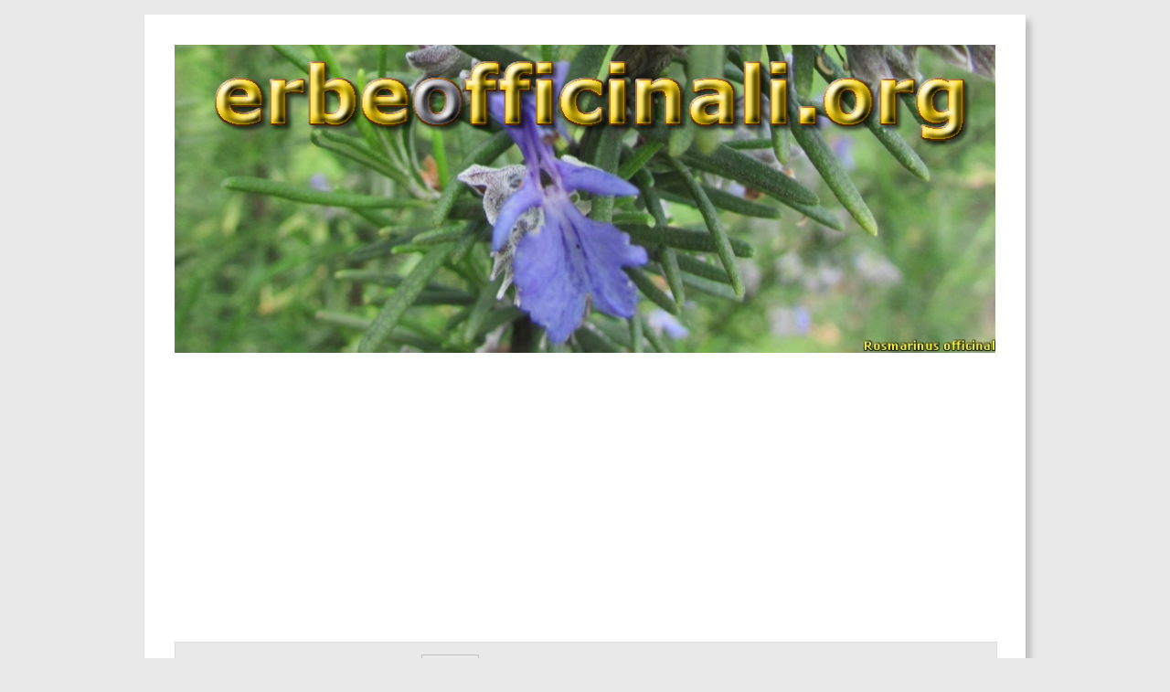

--- FILE ---
content_type: text/html; charset=UTF-8
request_url: https://erbeofficinali.org/dati/q_scheda_res.php?nv_erba=CENTELLA%20ASIATICA
body_size: 19717
content:
<!DOCTYPE HTML PUBLIC "-//W3C//DTD HTML 4.01 Transitional//EN" "http://www.w3.org/TR/html4/loose.dtd">
<html xmlns="https://www.w3.org/1999/xhtml">



<head>
    
<!-- Google tag (gtag.js) Analytics STREAM erbeofficinali.org - GA4-->
<script async src="https://www.googletagmanager.com/gtag/js?id=G-0ESDX3KS5R"></script>
<script>
  window.dataLayer = window.dataLayer || [];
  function gtag(){dataLayer.push(arguments);}
  gtag('js', new Date());
  gtag('config', 'G-0ESDX3KS5R');
</script>
<!-- Google tag (gtag.js) Analytics STREAM erbeofficinali.org - GA4-->

<meta charset="UTF-8">
<meta http-equiv="Content-Type" content="text/html; charset=utf-8;" />
<meta http-equiv="Content-Language" content="IT" />
<meta http-equiv="Pragma" content="no-cache">
<title>Scheda completa della pianta medicinale</title>
<meta name="creation_Date" content="01/01/1996">
<meta name="author" content="erbeofficinali.org" />
<meta name="description" content="Prontuario enciclopedico con 600 erbe officinali e piante medicinali raccolte in schede monografiche informative su botanica farmaceutica e notizie. Un progetto finalizzato alla diffusione della conoscenza delle piante farmacologicamente interessanti e usate dalla medicina o nella tradizione popolare. Consultazione totalmente gratuita." />
<meta name="distribution" content="Global" />
<meta name="distributor" content="erbeofficinali.org" />
<meta name="keywords" content="wikierbe.it, wiki erbe, erbe officinali, erbe e piante officinali, erbe medicinali, erbe curative, piante medicinali, piante curative, piante velenose, erbe velenose, erbe commestibili, piante commestibili, funghi curativi, funghi commestibili, alghe, sicurezza erbe, tossicità erbe, estratti naturali, estratti di erbe, oli essenziali, essenze, erboristeria, fitoterapia, tinture madri, cure, piante curative, rimedi naturali, tisane, infusi, decotti, integratori di erbe, integratori alimentari, fitocosmetici, nutrizione, alimentazione, botanica, fitoterapici, olistici, farmacognosia, farmacologia, abstract, pubmed, pub-med, medline, essenze, oli essenziali, tea tree oil, alga klamath, aromaterapia, oli essenziali, aloe arborescens, olio di argan, ricette, cucina, nutraceutici, nutriceutici, nutrigenomica, erbe commestibili, erbe edibili, erbe alimentari, fitoalimurgia, miele, ministero della salute, istituto superiore di sanità" />
<meta name="language" content="IT" />
<meta name="rating" content="general" />
<meta name="robots" content="INDEX,FOLLOW" />
<meta name="revisit-after" content="1 days">
<meta name="viewport" content="width=device-width, initial-scale=1.0, maximum-scale=1.0, user-scalable=no">
<link rel="icon" type="image/x-icon" href="https://erbeofficinali.org/favicon.ico">
<link rel="shortcut icon" href="favicon.ico" />
<link rel="stylesheet" type="text/css" href="https://erbeofficinali.org/css/default.css" title="default" />

<link rel="stylesheet" type="text/css" href="https://erbeofficinali.org/css/jquery-ui.css" />

<!-- !important -->
<script src="https://erbeofficinali.org/js/jquery-1.9.1.min.js"></script>


<title>CENTELLA ASIATICA [Centella asiatica (L.) Urban] Scheda completa</title>
<meta name="description" content="La pagina di ErbeOfficinali.org dedicata ai risultati di ricerca delle schede delle piante officinali offre informazioni complete e dettagliate su ogni specie. Gli utenti possono consultare dati botanici essenziali come famiglia, nome scientifico, sinonimi e nomi comuni, insieme a descrizioni morfologiche e habitat naturale. La scheda fornisce un'ampia panoramica sulle proprietà fitoterapiche validate scientificamente e sulle indicazioni terapeutiche, coprendo benefici digestivi, antinfiammatori, di supporto immunitario, cardiovascolare e ormonale, oltre a suggerimenti per l'uso tradizionale e moderno. Sono incluse informazioni su preparazioni, estratti, tisane e rimedi combinati, con dosaggi sicuri basati su evidenze, permettendo di scegliere le modalità più adatte per uso domestico o professionale. La pagina evidenzia avvertenze, possibili effetti collaterali, interazioni con farmaci e sostanze incompatibili, consentendo una consultazione consapevole e sicura. Ideale per erboristi, professionisti della salute naturale, studenti e appassionati, la scheda permette di confrontare conoscenze tradizionali e moderne, rendendo immediatamente accessibili informazioni complesse in un formato chiaro e facilmente navigabile. La consultazione gratuita e senza registrazione favorisce l'apprendimento e l'applicazione pratica delle piante medicinali, offrendo strumenti per la scelta di rimedi naturali efficaci. Questa risorsa supporta anche la ricerca attiva di piante specifiche, permettendo di filtrare per proprietà, preparazioni o parti della pianta utilizzate. Con oltre 600 schede aggiornate, la piattaforma rappresenta un punto di riferimento completo per chi desidera informazioni affidabili e approfondite sulle erbe officinali e i loro usi salutistici, rendendo semplice scoprire benefici, controindicazioni e combinazioni efficaci con altre piante.">

</head>


<body>
    
<!-- Translate -->
<div id="google_translate_element"></div><script type="text/javascript">
function googleTranslateElementInit() {
  new google.translate.TranslateElement({pageLanguage: 'it', layout: google.translate.TranslateElement.InlineLayout.HORIZONTAL}, 'google_translate_element');
}
</script><script type="text/javascript" src="//translate.google.com/translate_a/element.js?cb=googleTranslateElementInit"></script>

<!-- facebook -->
<div id="fb-root"></div>
<!-- fine facebook -->


<div id="container">

<div id="header">

<div style="
max-width: 900px; margin: 0 auto;background-image: url(https://erbeofficinali.org/img_testata/testa54.jpg);background-repeat: no repeat; background-size: cover;background-position: center;box-sizing: border-box; text-align: center;">

<img src="https://erbeofficinali.org/img_logo/logo_15.png" style="max-width:100%;height:auto; display:block; margin:0 auto;"  alt='Foto della testata' title='@ erbeofficinali.org - Foto di A.Tucci'>

</div>

<!--
<table style="max-width:96%; margin:0 auto; padding:.4em;
              background-image:url('https://erbeofficinali.org/images/natale/sf_4.png');
              background-repeat:no-repeat;
              background-position:center;
              background-size:contain;">
  <tr>
    <td style="text-align:center;">
      <img src="https://erbeofficinali.org/images/natale/30.gif"
           alt="Buon Natale e felice anno nuovo"
           style="display:block; margin:0 auto; max-width:94%;">
    </td>
  </tr>
</table>
-->

<!--
<table style="margin:0 auto;">
  <tr>
    <td>
      <img src="https://erbeofficinali.org/images/befana/4.png"
           alt="Buona Epifania"
           style="display:block; margin:0 auto; max-width:50%;">
    </td>
  </tr>
</table>

-->

<div style='margin:0 auto;text-align:center;'>
<script async src="https://pagead2.googlesyndication.com/pagead/js/adsbygoogle.js?client=ca-pub-5470956285289549"
     crossorigin="anonymous"></script>
<ins class="adsbygoogle"
     style="display:block; text-align:center;"
     data-ad-layout="in-article"
     data-ad-format="fluid"
     data-ad-client="ca-pub-5470956285289549"
     data-ad-slot="2679439819"></ins>
<script>
     (adsbygoogle = window.adsbygoogle || []).push({});
</script>

</div><br><br><head><meta http-equiv="Content-Type" content="text/html; charset=utf-8">

<script> 
	$(document).ready(function() {

		$("#home").click(function(){
			$("#dohome").toggle(200);
		});

		$("#erbe").click(function(){
			$("#doerbe").toggle(200);
		});

		$("#nutrizione").click(function(){
			$("#donutrizione").toggle(200);
		});
		
		$("#monografie").click(function(){
			$("#domonografie").toggle(200);
		});

		$("#servizi").click(function(){
			$("#doservizi").toggle(200);
		});

		$("#altrerisorse").click(function(){
			$("#doaltrerisorse").toggle(200);
		});

	});
</script>

</head>

<div class='hi'><div class='menudropdown'><ul class='m'>
    <li class="dropdown">
    <!--<a href="https://erbeofficinali.org/index" title='Home Page' class="dropbtn">HOME</a>-->
    <a title='Home Page - Mappa - App Mobile - eBook' class="dropbtn">HOME</a>
    <div class="dropdown-content">
    <a href="https://erbeofficinali.org" title='Home Page'>HomePage</a>
    <a href="https://erbeofficinali.org/indexerbe" title='Mappa del sito'>Mappa</a>
    <a href="https://erbeofficinali.org/mobile" title='App gratuita per Android'>App-Mobile</a>
    <a href="https://erbeofficinali.org/ebook" title='Ebook in distribuzione'>eBook</a>
    <a href="https://erbeofficinali.org/vauth/donazione" title='Dona a noi Dona al Mondo'>Donazione</a>
    </li>


  <li class="dropdown">
    <a title='Ricerca Erbe - Preparazioni officinali' class="dropbtn"><span style='color:#B63A3A;border:solid 1px #C0C0C0;'>ERBE</span></a>
    <div class="dropdown-content">
    <a href="https://erbeofficinali.org/dati/indexschede" title='Ricerca le erbe con vari criteri'>Ricerche</a>
    <a href="https://erbeofficinali.org/dati/sicurezza/sicurezza" title='Sicurezza delle erbe'>Sicurezza</a> 
    <a href="https://erbeofficinali.org/dati/tisane/tisane" title='Preparazioni casalinghe'>Preparazioni</a>
<!--    <a href="https://erbeofficinali.org/dati/tisane/listatisane" title='Formulazioni'>Tisane</a>
-->
  </li>


<li class="dropdown">
    
<a title='Monografie - Prime pagine - Pubblicazioni' class="dropbtn">MONOGRAFIE</a>
    
    <div class="dropdown-content">
    
    <a href="https://erbeofficinali.org/dati/deleo/monogr/monografie" title='Monografie scientifiche dott.ssa De Leo'>Monografie scientifiche</a>
    
    <a href="https://erbeofficinali.org/primepag/index" title='Argomenti trattati nelle copertine di prima pagina'>Prime pagine</a>

    <a href="https://erbeofficinali.org/dati/pubblic/pubblicazioni" title='Pubblicazioni e articoli scientifici ospitati'>Pubblicazioni</a>
          
    </div>

 </li>



<!--
  <li class="dropdown">
    <a title='Info Associazione - F.A.Q. - Iscrizione - Prodotti naturali - Convenzioni' class="dropbtn"></a>
    <div class="dropdown-content">
    <a href="https://erbeofficinali.org/acusb" title='Modalit&agrave;  associative'>Informazioni</a>
    <a href="https://erbeofficinali.org/faq" title='Domande frequenti'>F.A.Q.</a>
    <a href="https://erbeofficinali.org/vauth/assacusb" title='Richiesta di iscrizione come socio'>Iscrizione</a>
    <a href="https://erbeofficinali.org/proditte/index" title='I prodotti naturali distribuiti per i soci'>Vetrine</a>
    <a href="https://erbeofficinali.org/convenzioni/index" title='Le convenzioni dei soci'>Convenzioni</a>
    <a href="https://erbeofficinali.org/vauth/donazione" title='Dona a noi Dona al Mondo'>Donazioni</a>
    </div>
  </li> 
-->


<!--
  <li class="dropdown">
    <a title='Annunci di lavoro - Eventi - News' class="dropbtn">ALTRE RISORSE</a>
    <div class="dropdown-content">
    <a href="https://erbeofficinali.org/annunci/index" title='Annunci gratuiti di offerta e richiesta di lavoro'>Annunci di Lavoro</a>
    <a href="https://erbeofficinali.org/calendar/index" title='Corsi, seminari, incontri ed eventi'>Eventi</a>
    <a href="https://erbeofficinali.org/rss" title='Le news dal mondo delle scienze con gli RSS'>News</a>
-->
<!--    <a href="https://erbeofficinali.org/link/index" title='Link ad altri siti interessanti'>Link</a>
-->
  <li class="dropdown">
    <a title='Eventi - News' class="dropbtn">ALTRE RISORSE</a>
    <div class="dropdown-content">
    <a href="https://erbeofficinali.org/calendar/index" title='Corsi, seminari, incontri ed eventi'>Eventi</a>
    <a href="https://erbeofficinali.org/rss" title='Le news dal mondo delle scienze con gli RSS'>News</a>
    </li>

<hr><em>&nbsp;&check;<span style='color:#15D701;border:solid 1px #15D701;padding:.2em;font-size:80%;'>Ricerca</span></em>
</ul>

</div></div>
<!-- 


<br>
<div style='margin:0 auto;'>

<script>
function delDefaultValue(elem) {
	elemChange = document.getElementById(elem);
	if (elemChange.value == elemChange.defaultValue) {
		elemChange.value='';
	}
	elemChange.style.color = '#333';
}

function checkEmptyValue(elem) {
	elemChange = document.getElementById(elem);
	if (elemChange.value == '') {
		elemChange.style.color = '#bbb';
		elemChange.value = elemChange.defaultValue;
	}
}
</script>

	<form method="post" action="https://erbeofficinali.org/dati/q_fulltext">
	<input type="text" id="search" name="stringa" style=" style='align:left;width:90%;max-width:520px;" value="cerca tra tutte le erbe..."  onfocus="delDefaultValue('search')" onblur="checkEmptyValue('search')" style="color: #bbb" />
	<input type="submit" value="Nel sito" style='width:80px;font-size:80%;'>
	</form>
	
</div>
<br>

-->


<div style='display: block;width: 90%;margin: 0 auto;text-align: center;padding: .4em;'>
            <a href='https://m.erbeofficinali.org/dati/q_scheda_res?nv_erba=CENTELLA ASIATICA'><span style='color:grey;font-size:100%;animation:3s blinker linear infinite;'>VISUALIZZA PAGINA SU APP MOBILE</span></a><img src='https://erbeofficinali.org/images/smartphone.jpg' style='width:8%;vertical-align: middle;'></div>

<br>

<div id='titpag' style='text-align:center;margin:0 auto;padding:.4em;'>
<a href="javascript:history.back()" alt='Indietro' title='Pagina precedente'><span style='font-size:130%;'>&larrhk;</span></a>&nbsp;&nbsp;&nbsp;&nbsp;Scheda completa della pianta medicinale</div>


</div>


</div><!-- container-->

<div id="container">

<a name="inizio"></a>


<div width='100%' align='center'><a href="https://erbeofficinali.org/disclaimer" title="Dichiarazione di non responsabilit&agrave;"><button style='width:98px;font-size:9px;'>DISCLAIMER</button></a> <a href="https://erbeofficinali.org/automed" title="Note di autoterapia"><button style='width:98px;font-size:9px;'>AUTOMED</button></a> <a href="https://erbeofficinali.org/dati/simbologia" title="Simbologia e Definizioni usate"><button style='width:98px;font-size:9px;'>SIMBOLI</button></a></div><br /><table style="width:100%;border:solid 1px #CCCCCC;"><tr><td valign='middle' style="font-size:76%;text-align:justify;">

<!--<div class='cornice' style='width:96%;padding:1%;margin:1%;'>-->
<p style='font-size:80%;'><strong>&copy;</strong> <i>I contenuti di questa pagina (escluse le immagini di pubblico dominio) sono di <a title="Ai sensi dell'art. 5 della legge 22 aprile 1941 n. 633 sulla protezione del diritto d'autore, i diritti relativi ai testi firmati ed alle foto pubblicate, sono dei rispettivi autori. La riproduzione &egrave; vietata con qualsiasi mezzo analogico o digitale senza il consenso scritto dell'autore. &Egrave; consentita la copia per uso esclusivamente personale. Sono consentite le citazioni a titolo di cronaca, studio, critica o recensione, purch&eacute; accompagnate dal nome dell'autore dell'articolo e dall'indicazione della fonte 'erbeofficinali.org', compreso l'indirizzo web (URL) completo o il link alla pagina originale."> propriet&agrave; esclusiva dell'autore</a> <strong>Alberto Tucci</strong>. Ne &egrave; vietata la copia, la riproduzione e l'utilizzo anche parziale in ogni forma.</i></p>
<!--</div>-->

<!--<br><a href="https://erbeofficinali.org/blacklist.php" target="_blank"><strong>BLACKLIST</strong> dei soggetti non autorizzati alla pubblicazione.</a>-->

</td></tr></table>
<br /><div id='corpoerbe' align='left'><div valign='top' align='left' width='100%' class='cornice'><table width='100%'><tr><td align='center'><span style='font-size:80%;color:#646FA4;'>QUESTA SCHEDA &Egrave; UNICA E ORIGINALE IN INTERNET - aggiornamento 18-01-2026</span></td></tr></table><table width='100%' align='center'><tr><td align='center' width='100%'><h1>CENTELLA ASIATICA<br /><span style='font-size:15px;'>Centella asiatica (L.) Urban</span></h1><figure>
                <img src='https://erbeofficinali.org/images/medagliadoro.jpg' style='width:25%;' title='Merita una medaglia d&apos;oro per ottima sicurezza ed efficacia terapeutica'>
                <figcaption><em>ORO</em></figcaption>
            </figure><br><em>TOSSICIT&Agrave; BASSA</em><br><a href='simbologia'><img src="https://erbeofficinali.org/images/T_BASSA.gif" border='0' title='Apri pagina descrizione della simbologia'></a><br><em><br>EFFICACIA CONFERMATA DA EVIDENZE SCIENTIFICHE</em><br>
            		<a href="https://erbeofficinali.org/dati/simbologia" target="_blank" title='Apri pagina descrizione della simbologia'><br><span style='border:solid 1px gray;text-align:center;font-weight:bold;font-size:100%;padding:4px;'>&nbsp;<span style='color:#0000FF;'>ook</span>&nbsp;</span></a><br /><br /></td></tr></table></td></tr></table><p style='font-size:70%;text-align:center;color:red;'>LEGGERE LA SCHEDA IN TUTTE LE SUE SEZIONI PER UNA CORRETTA INFORMAZIONE SULLE PRECAUZIONI D'USO</p><p id=menusch style='background-color:#CAFFCA;font-size:120%;width:100%;text-align:center;color:#FF8800;'><strong>BOTANICA</strong></p><div style='background-color:#E4FEE4;'><details>
                <summary style='cursor: pointer;color:#0000ff;'>
                <input type='button' class='butt-trasp' id='CLASS' style='font-weight:bold;font-size:100%;' value='CLASSIFICAZIONE BOTANICA... '>
                </summary></details><div id='doCLASS' style='display: none;width:100%;'><table><tr><td><em>Dominio:</em> Eukaryota (Con cellule dotate di nucleo)<br /><em>Regno:</em> Plantae<br /><em>Sottoregno:</em> Tracheobionta (Piante vascolari)<br /><em>Superdivisione:</em> Spermatophyta (Piante con semi)<br /><em>Divisione:</em> Angiospermae o Magnoliophyta (Piante con fiori)<br /><em>Classe:</em> Magnoliopsida (Dicotiledoni)<br /><em>Sottoclasse:</em> Rosidae<br /><em>Ordine:</em> Apiales<br /><font COLOR='#008040' size='+1'>Famiglia: <a href="https://erbeofficinali.org/dati/q_fam?fam=Apiaceae">Apiaceae</a></font><br /></td></tr></table></div><br><details>
                <summary style='cursor: pointer;color:#0000ff;'>
                <input type='button' class='butt-trasp' id='SNV' style='font-weight:bold;font-size:100%;' value='SINONIMI DEL NOME VOLGARE... '>
                </summary></details><div id='doSNV' style='display: none;width:100%;'><table><tr><td class='SpezzaLeParole'>Erba della tigre, Indian pennywort, Asiatic pennywort, Hydrocotyle, Antanan Gede, Brahma-manduki, Brahmi, Brahmi, Hindi brahami, Bua bok, Centela, Duan Kaki Kuda, Ghod Tapre, Gotu cola</td></tr></table></div><br><details>
                <summary style='cursor: pointer;color:#0000ff;'>
                <input type='button' class='butt-trasp' id='SNB' style='font-weight:bold;font-size:100%;width:100%;' value='SINONIMI DEL NOME BOTANICO... '>
                </summary></details><div id='doSNB' style='display: none;width:100%;'><table><tr><td class='SpezzaLeParole'>Hydrocotyle Asiatica L., Hydrocotyle Biflora Vell., Hydrocotyle Brasiliensis Vell., Hydrocotyle Cordifolia Roxb., Hydrocotyle Dentata Roxb. Ex DC., Hydrocotyle Filicaulis Roxb. Ex DC., Hydrocotyle Floribunda DC., Hydrocotyle Grandiflora DC., Hydrocotyle Hexagona (L.f.) DC., Hydrocotyle Javana DC., Hydrocotyle Lunata Lam., Hydrocotyle Nummularioides A.Rich., Hydrocotyle Reniformis Walter, Hydrocotyle Rotundifolia Roxb. Ex DC., Hydrocotyle Triflora Ruiz & Pav., Mandukaparani Thunb., Thysanotus Asiaticus (L.) Cent., Trisanthus Cochinchinensis Lour.</td></tr></table></div><br><details>
                <summary style='cursor: pointer;color:#0000ff;'>
                <input type='button' class='butt-trasp' id='DESCR' style='font-weight:bold;font-size:100%;' value='DESCRIZIONE BOTANICA... '>
                </summary></details><div id='doDESCR' style='display: none;width:100%;'><table><tr><td class='SpezzaLeParole'>PIANTA ERBACEA PERENNE CON SOTTILI STOLONI STRISCIANTI CHE RADICANO AI NODI. LE FOGLIE SONO RENIFORMI O ORBICOLARI, CON MARGINI CRENATI O DENTATI, LUNGHE 1-5 CM, PORTATE DA LUNGHI PICCIOLI. I FIORI SONO PICCOLI, ERMAFRODITI, DI COLORE ROSA O BIANCASTRO, RAGGRUPPATI IN PICCOLE OMBRELLE POSTE SU BREVI PEDUNCOLI ASCELLARI. IL FRUTTO È UN ACHENIO OVALE, APPIATTITO LATERALMENTE, CON COSTOLE PROMINENTI.</td></tr></table></div><br><details>
                <summary style='cursor: pointer;color:#0000ff;'>
                <input type='button' class='butt-trasp' id='FIO' style='font-weight:bold;font-size:100%;' value='FIORITURA O ANTESI... '>
                </summary></details><div id='doFIO' style='display: none;width:100%;'><table><tr><td class='SpezzaLeParole'>TUTTO L'ANNO NEI CLIMI TROPICALI, PICCHI IN ESTATE (GIUGNO, LUGLIO, AGOSTO, SETTEMBRE), FINE PRIMAVERA, ESTATE</td></tr></table></div><br><table><tr><td><span style='color:#0000FF;'><strong>COLORI OSSERVATI NEI FIORI</strong></span><br><br></td></tr><tr><td><span style='background-color:#FCEEF7;'>________</span> BIANCO-ROSATO</td></tr><tr><td><span style='background-color:#FFD1DC;'>________</span> ROSA CHIARO</td></tr><tr><td><span style='background-color:#CC99FF;'>________</span> VIOLA-CHIARO</td></tr><tr><td><span style='background-color:#BD73BC;'>________</span> VIOLETTO</td></tr></table><br><details>
                <summary style='cursor: pointer;color:#0000ff;'>
                <input type='button' class='butt-trasp' id='HAB' style='font-weight:bold;font-size:100%;' value='HABITAT... '>
                </summary></details><div id='doHAB' style='display: none;width:100%;'><table><tr><td class='SpezzaLeParole'>Predilige ambienti umidi e ombreggiati o parzialmente ombreggiati. Si trova comunemente in zone paludose, acquitrini, lungo i fossi, le rive dei fiumi e i bordi dei laghi, prosperando in suoli umidi o bagnati, ricchi di materia organica. È diffusa nelle regioni tropicali e subtropicali dell'Asia, inclusa India, Sri Lanka, Indonesia, Malesia e Cina, ma si trova anche in alcune parti dell'Africa e dell'Australia. Cresce tipicamente a basse altitudini, in climi caldi e umidi.</td></tr></table></div><br><table><tr><td align='center'><em><span style='color:#0000FF;'><strong><strong>DISTRIBUZIONE IN BASE ALLE OSSERVAZIONI UMANE</strong></span></em></td></tr>
		<tr><td><figure><a href="https://erbeofficinali.org/dati/distribuzione/GBIF/Centella asiatica (L.) Urban.png" target='_blank'><img src="https://erbeofficinali.org/dati/distribuzione/GBIF/Centella asiatica (L.) Urban.png" style='width:95%;vertical-align:middle; text-align:center;display:block; margin:0 auto;' title="Prodotto da OpenStreetMap per GBIF the Global Biodiversity Information Facility" /></a><figcaption style='text-align:center;'>
            <em>&#169; <a href = 'https://www.openstreetmap.org/copyright' target='_blank'>OpenStreetMap</a> contributors, &#169; <a href = 'https://openmaptiles.org/' target='_blank'>OpenMapTiles</a>, <a href = 'https://www.gbif.org/citation-guidelines' target='_blank'>GBIF</a> <a href = 'https://creativecommons.org/licenses/by-sa/2.0/' target='_blank'>(CC BY-SA 2.0)</a></em></figcaption>
            </figure><br></td></tr></table></div>        <br><br>
        <div style='margin:0 auto;text-align:center;'>
        <script async src="https://pagead2.googlesyndication.com/pagead/js/adsbygoogle.js?client=ca-pub-5470956285289549"
             crossorigin="anonymous"></script>
        <!-- Display orizzontale -->
        <ins class="adsbygoogle"
             style="display:block"
             data-ad-client="ca-pub-5470956285289549"
             data-ad-slot="4476942496"
             data-ad-format="auto"
             data-full-width-responsive="true"></ins>
        <script>
             (adsbygoogle = window.adsbygoogle || []).push({});
        </script>    
        </div>
        <br>
    <p id=menusch style='background-color:#F8E1B0;font-size:120%;width:100%;text-align:center;color:#FF8800;'><strong>ERBORISTERIA - FITOTERAPIA</strong></p><div style='background-color:#FDF2DB;'><details>
                <summary style='cursor: pointer;color:#0000ff;'>
                <input type='button' class='butt-trasp' id='PBAL' style='font-weight:bold;font-size:100%;' value='PERIODO BALSAMICO... '>
                </summary></details><div id='doPBAL' style='display: none;width:100%;'><table><tr><td class='SpezzaLeParole'>PRIMAVERA-ESTATE (MARZO-LUGLIO)</td></tr></table></div><br><details>
                <summary style='cursor: pointer;color:#0000ff;'>
                <input type='button' class='butt-trasp' id='DRO' style='font-weight:bold;font-size:100%;' value='DROGA UTILIZZATA... '>
                </summary></details><div id='doDRO' style='display: none;width:100%;'><table><tr><td id='dbbord'>(Parti ricche in principi attivi)</td></tr><tr><td class='SpezzaLeParole'>FOGLIE E PARTI AEREE FRESCHE O ESSICCATE (HERBA CENTELLAE ASIATICAE)</td></tr></table></div><br><details>
                <summary style='cursor: pointer;color:#0000ff;'>
                <input type='button' class='butt-trasp' id='ODO' style='font-weight:bold;font-size:100%;' value='AROMI DELLA DROGA... '>
                </summary></details><div id='doODO' style='display: none;width:100%;'><table><tr><td class='SpezzaLeParole'>ERBACEO-TERROSO, LEGGERO AROMA FRESCO CON NOTE DI MUSCHIO E UN TOCCO METALLICO</td></tr></table></div><br><details>
                <summary style='cursor: pointer;color:#0000ff;'>
                <input type='button' class='butt-trasp' id='SAP' style='font-weight:bold;font-size:100%;' value='SAPORI DELLA DROGA... '>
                </summary></details><div id='doSAP' style='display: none;width:100%;'><table><tr><td class='SpezzaLeParole'>AMARO-ERBACEO DOMINANTE, CON RETROGUSTO ASTRINGENTE E LIEVEMENTE DOLCIASTRO</td></tr></table></div><br><table><tr><td><span style='color: blue; font-weight: bold;'>TOSSICIT&Agrave;: </span><br><strong>BASSA</strong></td></tr><tr><td>Motivazione: L’uso corretto di estratti standardizzati e tisane è generalmente sicuro, con effetti collaterali rari e lievi, come disturbi gastrointestinali o reazioni cutanee temporanee.</td></tr></table><br><table><tr><td><span style='color: blue; font-weight: bold;'>EFFICACIA: </span><br><strong>CONFERMATA DA EVIDENZE SCIENTIFICHE</strong></td></tr><tr><td>Motivazione: Centella asiatica (L.) Urban è supportata da numerosi studi clinici per l’uso nella promozione della circolazione venosa, nel trattamento di insufficienza venosa cronica e nella guarigione delle ferite, con meccanismi farmacologici chiaramente documentati.</td></tr></table><details>
                <summary style='cursor: pointer;color:#0000ff;'>
                <input type='button' class='butt-trasp' id='PA' style='font-weight:bold;font-size:100%;' value='PRINC&Iacute;PI ATTIVI... '>
                </summary></details><div id='doPA' style='display: none;width:100%;'><table><tr><td class='SpezzaLeParole'>Oio essenziale, vellarina, steroli, flavonoidi, polline, saponine triterpenoidi: asiaticoside, acido asiatico e madecassico, centelloside, bramoside, tankunoside, zuccheri, gliceridi, amminoacidi, polifenoli, tannini.</td></tr></table></div><br><table><tr><td colspan='2'><strong><span style= 'color:#0000FF;'>PROPRIET&Agrave; E INDICAZIONI REGISTRATE</span><br>
	            <em>Leggere attentamente tutte le sezioni della scheda prima di considerare le seguenti indicazioni valide per ogni utilizzo fitoterapico.</em></strong></td></tr><tr><tr><td colspan='2'><strong><br><li>Confermate da studi scientifici*</strong></td></tr><td style='border:solid 1px gray;text-align:center;'><a href="https://erbeofficinali.org/dati/simbologia" target="_blank"><font color='#12C000'>ook</font></a></td><td><a href="https://erbeofficinali.org/dati/q_proind_res?spf=ANTINFIAMMATORIO">ANTINFIAMMATORIO</a></td></tr><tr><td style='border:solid 1px gray;text-align:center;'><a href="https://erbeofficinali.org/dati/simbologia" target="_blank"><font color='#12C000'>ook</font></a></td><td><a href="https://erbeofficinali.org/dati/q_proind_res?spf=CICATRIZZANTE+O+VULNERARIO">CICATRIZZANTE O VULNERARIO</a></td></tr><tr><td style='border:solid 1px gray;text-align:center;'><a href="https://erbeofficinali.org/dati/simbologia" target="_blank"><font color='#12C000'>ook</font></a></td><td><a href="https://erbeofficinali.org/dati/q_proind_res?spf=DERMOPURIFICANTE+DERMOPROTETTIVO+%28USO+ESTERNO%29">DERMOPURIFICANTE DERMOPROTETTIVO (USO ESTERNO)</a></td></tr><tr><td style='border:solid 1px gray;text-align:center;'><a href="https://erbeofficinali.org/dati/simbologia" target="_blank"><font color='#12C000'>ook</font></a></td><td><a href="https://erbeofficinali.org/dati/q_proind_res?spf=FLEBOTONICO">FLEBOTONICO</a></td></tr><tr><td style='border:solid 1px gray;text-align:center;'><a href="https://erbeofficinali.org/dati/simbologia" target="_blank"><font color='#12C000'>ook</font></a></td><td><a href="https://erbeofficinali.org/dati/q_proind_res?spf=INSUFFICIENZA+CIRCOLATORIA+E+VENOSA">INSUFFICIENZA CIRCOLATORIA E VENOSA</a></td></tr><tr><td style='border:solid 1px gray;text-align:center;'><a href="https://erbeofficinali.org/dati/simbologia" target="_blank"><font color='#12C000'>ook</font></a></td><td><a href="https://erbeofficinali.org/dati/q_proind_res?spf=LESIONI+CUTANEE+-+PIAGHE+FERITE+ABRASIONI+E+SCREPOLATURE+%28USO+TOPICO%29">LESIONI CUTANEE - PIAGHE FERITE ABRASIONI E SCREPOLATURE (USO TOPICO)</a></td></tr><tr><td style='border:solid 1px gray;text-align:center;'><a href="https://erbeofficinali.org/dati/simbologia" target="_blank"><font color='#12C000'>ook</font></a></td><td><a href="https://erbeofficinali.org/dati/q_proind_res?spf=LINFOADENOPATIA">LINFOADENOPATIA</a></td></tr><tr><td style='border:solid 1px gray;text-align:center;'><a href="https://erbeofficinali.org/dati/simbologia" target="_blank"><font color='#12C000'>ook</font></a></td><td><a href="https://erbeofficinali.org/dati/q_proind_res?spf=MALATTIE+NEURODEGENERATIVE">MALATTIE NEURODEGENERATIVE</a></td></tr><tr><td style='border:solid 1px gray;text-align:center;'><a href="https://erbeofficinali.org/dati/simbologia" target="_blank"><font color='#12C000'>ook</font></a></td><td><a href="https://erbeofficinali.org/dati/q_proind_res?spf=NEUROPROTETTIVO+NEUROTROFICO+E+ANTI-AGING">NEUROPROTETTIVO NEUROTROFICO E ANTI-AGING</a></td></tr><tr><td style='border:solid 1px gray;text-align:center;'><a href="https://erbeofficinali.org/dati/simbologia" target="_blank"><font color='#12C000'>ook</font></a></td><td><a href="https://erbeofficinali.org/dati/q_proind_res?spf=REUMATISMI+E+DOLORI+REUMATICI">REUMATISMI E DOLORI REUMATICI</a></td></tr><tr><td style='border:solid 1px gray;text-align:center;'><a href="https://erbeofficinali.org/dati/simbologia" target="_blank"><font color='#12C000'>ook</font></a></td><td><a href="https://erbeofficinali.org/dati/q_proind_res?spf=ULCERE+VARICOSE">ULCERE VARICOSE</a></td></tr><tr><td style='border:solid 1px gray;text-align:center;'><a href="https://erbeofficinali.org/dati/simbologia" target="_blank"><font color='#12C000'>ook</font></a></td><td><a href="https://erbeofficinali.org/dati/q_proind_res?spf=USTIONI+E+SCOTTATURE+%28ANCHE+SOLARI+O+DA+FREDDO%29">USTIONI E SCOTTATURE (ANCHE SOLARI O DA FREDDO)</a></td></tr><tr><td style='border:solid 1px gray;text-align:center;'><a href="https://erbeofficinali.org/dati/simbologia" target="_blank">+++</a></td><td><a href="https://erbeofficinali.org/dati/q_proind_res?spf=ARTROSI+OSTEOARTROSI+E+DOLORI+ARTICOLARI">ARTROSI OSTEOARTROSI E DOLORI ARTICOLARI</a></td></tr><tr><td style='border:solid 1px gray;text-align:center;'><a href="https://erbeofficinali.org/dati/simbologia" target="_blank">+++</a></td><td><a href="https://erbeofficinali.org/dati/q_proind_res?spf=DERMATOSI+E+INFIAMMAZIONI+%28USO+TOPICO%29">DERMATOSI E INFIAMMAZIONI (USO TOPICO)</a></td></tr><tr><td style='border:solid 1px gray;text-align:center;'><a href="https://erbeofficinali.org/dati/simbologia" target="_blank">+++</a></td><td><a href="https://erbeofficinali.org/dati/q_proind_res?spf=FRAGILIT%C3%80+CAPILLARE+%28APP.CIRCOLATORIO%29">FRAGILITÀ CAPILLARE (APP.CIRCOLATORIO)</a></td></tr><tr><td style='border:solid 1px gray;text-align:center;'><a href="https://erbeofficinali.org/dati/simbologia" target="_blank">+++</a></td><td><a href="https://erbeofficinali.org/dati/q_proind_res?spf=MIGLIORATIVO+MEMORIA+E+AMNESIE">MIGLIORATIVO MEMORIA E AMNESIE</a></td></tr><tr><td style='border:solid 1px gray;text-align:center;'><a href="https://erbeofficinali.org/dati/simbologia" target="_blank">+++</a></td><td><a href="https://erbeofficinali.org/dati/q_proind_res?spf=NOOTROPO">NOOTROPO</a></td></tr><tr><td style='border:solid 1px gray;text-align:center;'><a href="https://erbeofficinali.org/dati/simbologia" target="_blank">+++</a></td><td><a href="https://erbeofficinali.org/dati/q_proind_res?spf=RIEPITELIZZANTE">RIEPITELIZZANTE</a></td></tr><tr><td style='border:solid 1px gray;text-align:center;'><a href="https://erbeofficinali.org/dati/simbologia" target="_blank">+++</a></td><td><a href="https://erbeofficinali.org/dati/q_proind_res?spf=STIMOLANTE+CIRCOLAZIONE+SANGUE">STIMOLANTE CIRCOLAZIONE SANGUE</a></td></tr><tr><td style='border:solid 1px gray;text-align:center;'><a href="https://erbeofficinali.org/dati/simbologia" target="_blank">+++</a></td><td><a href="https://erbeofficinali.org/dati/q_proind_res?spf=VASOPROTETTORE+CAPILLAROTROFO">VASOPROTETTORE CAPILLAROTROFO</a></td></tr><tr><td style='border:solid 1px gray;text-align:center;'><a href="https://erbeofficinali.org/dati/simbologia" target="_blank">++</a></td><td><a href="https://erbeofficinali.org/dati/q_proind_res?spf=IRRITAZIONI+CUTANEE+DA+PIAGHE+FERITE+ABRASIONI+E+SCREPOLATURE+%28USO+TOPICO%29">IRRITAZIONI CUTANEE DA PIAGHE FERITE ABRASIONI E SCREPOLATURE (USO TOPICO)</a></td></tr><tr><tr><td colspan='2'><strong><br><li>Con riscontro positivo in vitro o in fitoterapia</strong></td></tr><td style='border:solid 1px gray;text-align:center;'><a href="https://erbeofficinali.org/dati/simbologia" target="_blank"><font color='#12C000'>ook</font></a></td><td><a href="https://erbeofficinali.org/dati/q_proind_res?spf=FLEBITE+E+VENE+VARICOSE">FLEBITE E VENE VARICOSE</a></td></tr><tr><td style='border:solid 1px gray;text-align:center;'><a href="https://erbeofficinali.org/dati/simbologia" target="_blank">+++</a></td><td><a href="https://erbeofficinali.org/dati/q_proind_res?spf=CELLULITE">CELLULITE</a></td></tr><tr><td style='border:solid 1px gray;text-align:center;'><a href="https://erbeofficinali.org/dati/simbologia" target="_blank">+++</a></td><td><a href="https://erbeofficinali.org/dati/q_proind_res?spf=DIATESI+ARTRITICA">DIATESI ARTRITICA</a></td></tr><tr><td style='border:solid 1px gray;text-align:center;'><a href="https://erbeofficinali.org/dati/simbologia" target="_blank">+++</a></td><td><a href="https://erbeofficinali.org/dati/q_proind_res?spf=EDEMI+E+VERSAMENTI">EDEMI E VERSAMENTI</a></td></tr><tr><td style='border:solid 1px gray;text-align:center;'><a href="https://erbeofficinali.org/dati/simbologia" target="_blank">++</a></td><td><a href="https://erbeofficinali.org/dati/q_proind_res?spf=RAGADI+AL+SENO">RAGADI AL SENO</a></td></tr><tr><td style='border:solid 1px gray;text-align:center;'><a href="https://erbeofficinali.org/dati/simbologia" target="_blank">++</a></td><td><a href="https://erbeofficinali.org/dati/q_proind_res?spf=RAGADI+ANALI">RAGADI ANALI</a></td></tr><tr><tr><td colspan='2'><strong><br><li>Uso storico e nella tradizione</strong></td></tr><td style='border:solid 1px gray;text-align:center;'><a href="https://erbeofficinali.org/dati/simbologia" target="_blank"><font color='#12C000'>ook</font></a></td><td><a href="https://erbeofficinali.org/dati/q_proind_res?spf=MASTITE+E+MASTALGIA">MASTITE E MASTALGIA</a></td></tr><tr><td style='border:solid 1px gray;text-align:center;'><a href="https://erbeofficinali.org/dati/simbologia" target="_blank"><font color='#FF05F0'>?</font></a></td><td><a href="https://erbeofficinali.org/dati/q_proind_res?spf=AFRODISIACO">AFRODISIACO</a></td></tr><tr><td style='border:solid 1px gray;text-align:center;'><a href="https://erbeofficinali.org/dati/simbologia" target="_blank"><font color='#FF05F0'>?</font></a></td><td><a href="https://erbeofficinali.org/dati/q_proind_res?spf=IMPOTENZA+SESSUALE">IMPOTENZA SESSUALE</a></td></tr><tr><td style='border:solid 1px gray;text-align:center;'><a href="https://erbeofficinali.org/dati/simbologia" target="_blank"><font color='#FF05F0'>?</font></a></td><td><a href="https://erbeofficinali.org/dati/q_proind_res?spf=PARASIMPATICOMIMETICO">PARASIMPATICOMIMETICO</a></td></tr><tr><td style='border:solid 1px gray;text-align:center;'><a href="https://erbeofficinali.org/dati/simbologia" target="_blank">+++</a></td><td><a href="https://erbeofficinali.org/dati/q_proind_res?spf=EMORROIDI">EMORROIDI</a></td></tr><tr><td style='border:solid 1px gray;text-align:center;'><a href="https://erbeofficinali.org/dati/simbologia" target="_blank">+++</a></td><td><a href="https://erbeofficinali.org/dati/q_proind_res?spf=SEDATIVO+O+CALMANTE+SISTEMA+NERVOSO+CENTRALE">SEDATIVO O CALMANTE SISTEMA NERVOSO CENTRALE</a></td></tr><tr><td style='border:solid 1px gray;text-align:center;'><a href="https://erbeofficinali.org/dati/simbologia" target="_blank">++</a></td><td><a href="https://erbeofficinali.org/dati/q_proind_res?spf=ANTISETTICO+ANTIBATTERICO+ANTIMICROBICO">ANTISETTICO ANTIBATTERICO ANTIMICROBICO</a></td></tr><tr><td style='border:solid 1px gray;text-align:center;'><a href="https://erbeofficinali.org/dati/simbologia" target="_blank">++</a></td><td><a href="https://erbeofficinali.org/dati/q_proind_res?spf=DEPRESSIONE+NERVOSA+O+PSICHICA">DEPRESSIONE NERVOSA O PSICHICA</a></td></tr><tr><td style='border:solid 1px gray;text-align:center;'><a href="https://erbeofficinali.org/dati/simbologia" target="_blank">+</a></td><td><a href="https://erbeofficinali.org/dati/q_proind_res?spf=ANSIA+E+AGITAZIONE+NERVOSA+%28ANSIOLITICO%29">ANSIA E AGITAZIONE NERVOSA (ANSIOLITICO)</a></td></tr></table><br><br><table align='center'><tr><td><em><strong>*Note e Bibliografia relativa a propriet&agrave; e indicazioni</strong><br><br><li>Gohil, K. J., et al. (2010). "Pharmacological Review on Centella asiatica: A Potential Herbal Cure-all." *Indian Journal of Pharmaceutical Sciences*, 72(5), 546–556.</li> <li>Orhan, I. E. (2012). "Centella asiatica (L.) Urban: From Traditional Medicine to Modern Medicine with Neuroprotective Potential." *Evidence-Based Complementary and Alternative Medicine*.</li> <li>WHO Monographs on Selected Medicinal Plants, Vol. 1 (1999). "Centella asiatica." World Health Organization.</li> <li>EMA Assessment Report (2010). "Centella asiatica (L.) Urban, herba." European Medicines Agency.</li> <li>Bian, D., et al. (2022). "Madecassoside in Centella asiatica: Mechanisms and Clinical Applications in Wound Healing." *Frontiers in Pharmacology*.</li><br />
</em><br></td></tr></table><br><details>
                    <summary style='cursor: pointer;color:#0000ff;'>
                    <input type='button' class='butt-trasp' id='NFT' style='font-weight:bold;font-size:100%;' value='NOTE DI FITOTERAPIA... '>
                    </summary></details><div id='doNFT' style='display: none;width:100%;'><table><tr><td class='SpezzaLeParole'>Per l'attività eutrofica sul connettivo i triterpeni estratti dalla Centella sono indicati nella cura della cellulite sia in pomata che per via generale che in mesoterapia. È infatti dimostrata una diminuita evoluzione verso la sclerosi dei fibroblasti. Il meccanismo d'azione dimostrato è l'incameramento nella struttura del collagene di due aminoacidi: l´alanina e la prolina con aumento della stabilità del tessuto connettivo della parete venosa. Valido anche l'utilizzo per prevenzione di cicatrici ipertrofiche, ulcere varicose e ragadi anali.</td></tr></table></div><table><tr><td><br /><a href="https://www.vigierbe.it/" target=_blank><strong><span style= 'color:#0000FF;'>SORVEGLIANZA ALLE REAZIONI AVVERSE</span></strong></a><br>
		<A HREF="HTTPS://WWW.EPICENTRO.ISS.IT/FITOSORVEGLIANZA/SORV_REAZ-AVV" TARGET="_BLANK"><FONT COLOR='#FF0000'>PIANTA SEGNALATA</FONT></A>
		</td></tr></table><br /><table><tr><td class='SpezzaLeParole'><span style='color:#0000FF;'><strong><span style= 'color:#0000FF;'>CONTROINDICAZIONI</span></strong></span><br>GRAVIDANZA (PER MANCANZA DI DATI SUFFICIENTI), ALLATTAMENTO, IPERSENSIBILITÀ ACCERTATA, EPATOPATIE SEVERE, BAMBINI SOTTO I 12 ANNI, CONCOMITANZA CON FARMACI EPATOTOSSICI, PAZIENTI CON STORIA DI TUMORI ESTROGENO-DIPENDENTI.</td></tr></table><br><table><tr><td class='SpezzaLeParole'><span style='color:#0000FF;'><strong><span style= 'color:#0000FF;'>AVVERTENZE</span></strong></span><br>USARE CON CAUTELA IN CASO DI GASTRITE, ULCERA PEPTICA, DIABETE, TERAPIE SEDATIVE, PREDISPOSIZIONE A IPERSENSIBILITÀ CUTANEE, DOSAGGI ELEVATI PROLUNGATI, PAZIENTI ANZIANI FRAGILI.</td></tr></table><br /><details>
                <summary style='cursor: pointer;color:#0000ff;'>
                <input type='button' class='butt-trasp' id='INTER' style='font-weight:bold;font-size:100%;' value='INCOMPATIBILIT&Agrave;... '>
                </summary></details><div id='doINTER' style='display: none;width:100%;'><table><td id="dbbord">(Farmaci o sostanze da evitare per interazioni avverse o incompatibilit&agrave; farmacologiche)<br></td><tr><td>ALCOL E PREPARAZIONI ALCOLICHE AD ALTA GRADAZIONE</td></tr><tr><td>ANTIAGGREGANTI PIASTRINICI</td></tr><tr><td>ANTICOAGULANTI</td></tr><tr><td>ANTISTAMINICI</td></tr><tr><td>ASPIRINA</td></tr><tr><td>CORTISONICI</td></tr><tr><td>EPATOTOSSICI</td></tr><tr><td>IMMUNOSOPPRESSORI</td></tr><tr><td>IPOGLICEMIZZANTI (POTENZIAMENTO)</td></tr></table><br></div><br><details>
                    <summary style='cursor: pointer;color:#0000ff;'>
                    <input type='button' class='butt-trasp' id='SIN' style='font-weight:bold;font-size:100%;' value='ERBE SINERGICHE *... '>
                    </summary></details><div id='doSIN' style='display: none;width:100%;'><table><tr><td id="dbbord">(Erbe che possono aumentare l'efficacia  fitoterapica)<br></td></tr><tr><td><a href="https://erbeofficinali.org/dati/q_scheda_res?nv_erba=CURCUMA">CURCUMA</a></td></tr><tr><td><a href="https://erbeofficinali.org/dati/q_scheda_res?nv_erba=ECHINACEA">ECHINACEA</a></td></tr><tr><td><a href="https://erbeofficinali.org/dati/q_scheda_res?nv_erba=ERIGERON">ERIGERON</a></td></tr><tr><td><a href="https://erbeofficinali.org/dati/q_scheda_res?nv_erba=FRASSINO COMUNE">FRASSINO COMUNE</a></td></tr><tr><td><a href="https://erbeofficinali.org/dati/q_scheda_res?nv_erba=GINKGO BILOBA">GINKGO BILOBA</a></td></tr><tr><td><a href="https://erbeofficinali.org/dati/q_scheda_res?nv_erba=IPERICO">IPERICO</a></td></tr><tr><td><a href="https://erbeofficinali.org/dati/q_scheda_res?nv_erba=IPPOCASTANO">IPPOCASTANO</a></td></tr><tr><td><a href="https://erbeofficinali.org/dati/q_scheda_res?nv_erba=PILOSELLA">PILOSELLA</a></td></tr><tr><td><a href="https://erbeofficinali.org/dati/q_scheda_res?nv_erba=PUNGITOPO">PUNGITOPO</a></td></tr><tr><td><a href="https://erbeofficinali.org/dati/q_scheda_res?nv_erba=WITHANIA">WITHANIA</a></td></tr></table></div><br /><table><tr><td id='cornice'><em>* Si tenga presente che talvolta la stessa erba indicata come sinergica o antagonista, potrebbe assumere entrambi i ruoli in funzione della dose utilizzata e/o della forma estrattiva o di trattamento come per es. nel T&egrave; (verde o nero).<br>
		Consultare sempre un fitoterapeuta per personalizzare le combinazioni in base al quadro clinico individuale.</em></td></tr></table><br /><details>
                    <summary style='cursor: pointer;color:#0000ff;'>
                    <input type='button' class='butt-trasp' id='ANT' style='font-weight:bold;font-size:100%;' value='ERBE ANTAGONISTE *... '>
                    </summary></details><div id='doANT' style='display: none;width:100%;'><table><td id="dbbord">(Erbe che possono diminuire l'effetto fitoterapico o causare interazioni avverse)<br></td><tr><td><a href="https://erbeofficinali.org/dati/q_scheda_res?nv_erba=AGLIO">AGLIO</a></td></tr><tr><td><a href="https://erbeofficinali.org/dati/q_scheda_res?nv_erba=BORRAGINE">BORRAGINE</a></td></tr><tr><td><a href="https://erbeofficinali.org/dati/q_scheda_res?nv_erba=CAMEDRIO">CAMEDRIO</a></td></tr><tr><td><a href="https://erbeofficinali.org/dati/q_scheda_res?nv_erba=CHARANTIA">CHARANTIA</a></td></tr><tr><td><a href="https://erbeofficinali.org/dati/q_scheda_res?nv_erba=CONSOLIDA MAGGIORE">CONSOLIDA MAGGIORE</a></td></tr><tr><td><a href="https://erbeofficinali.org/dati/q_scheda_res?nv_erba=FARFARA">FARFARA</a></td></tr><tr><td><a href="https://erbeofficinali.org/dati/q_scheda_res?nv_erba=GINKGO BILOBA">GINKGO BILOBA</a></td></tr><tr><td><a href="https://erbeofficinali.org/dati/q_scheda_res?nv_erba=GINSENG">GINSENG</a></td></tr><tr><td><a href="https://erbeofficinali.org/dati/q_scheda_res?nv_erba=GYMNEMA">GYMNEMA</a></td></tr><tr><td><a href="https://erbeofficinali.org/dati/q_scheda_res?nv_erba=KAWA-KAWA">KAWA-KAWA</a></td></tr><tr><td><a href="https://erbeofficinali.org/dati/q_scheda_res?nv_erba=LIQUIRIZIA">LIQUIRIZIA</a></td></tr><tr><td><a href="https://erbeofficinali.org/dati/q_scheda_res?nv_erba=PASSIFLORA INCARNATA">PASSIFLORA INCARNATA</a></td></tr><tr><td><a href="https://erbeofficinali.org/dati/q_scheda_res?nv_erba=ROVERE">ROVERE</a></td></tr><tr><td><a href="https://erbeofficinali.org/dati/q_scheda_res?nv_erba=SALICE">SALICE</a></td></tr><tr><td><a href="https://erbeofficinali.org/dati/q_scheda_res?nv_erba=VALERIANA OFFICINALE">VALERIANA OFFICINALE</a></td></tr></table></div><br><details>
                    <summary style='cursor: pointer;color:#0000ff;'>
                    <input type='button' class='butt-trasp' id='ORG' style='font-weight:bold;font-size:100%;' value='ORGANI UMANI... '>
                    </summary></details><div id='doORG' style='display: none;width:100%;'><table><tr><td id="dbbord">(Organi coinvolti nell'azione fitoterapica)</td></tr><tr><td><a href="https://erbeofficinali.org/dati/q_org?organo=ANO">ANO</a></td></tr><tr><td><a href="https://erbeofficinali.org/dati/q_org?organo=CAPEZZOLI E AREOLE">CAPEZZOLI E AREOLE</a></td></tr><tr><td><a href="https://erbeofficinali.org/dati/q_org?organo=CERVELLO E CORTECCIA CEREBRALE">CERVELLO E CORTECCIA CEREBRALE</a></td></tr><tr><td><a href="https://erbeofficinali.org/dati/q_org?organo=CUORE">CUORE</a></td></tr><tr><td><a href="https://erbeofficinali.org/dati/q_org?organo=GHIANDOLE LINFATICHE">GHIANDOLE LINFATICHE</a></td></tr><tr><td><a href="https://erbeofficinali.org/dati/q_org?organo=INTESTINO">INTESTINO</a></td></tr><tr><td><a href="https://erbeofficinali.org/dati/q_org?organo=NERVI E TRONCHI NERVOSI">NERVI E TRONCHI NERVOSI</a></td></tr><tr><td><a href="https://erbeofficinali.org/dati/q_org?organo=NEURONI">NEURONI</a></td></tr><tr><td><a href="https://erbeofficinali.org/dati/q_org?organo=ORGANI E-O TESSUTI DI VARI DISTRETTI CORPOREI">ORGANI E-O TESSUTI DI VARI DISTRETTI CORPOREI</a></td></tr><tr><td><a href="https://erbeofficinali.org/dati/q_org?organo=ORGANI SESSUALI E RIPRODUTTIVI">ORGANI SESSUALI E RIPRODUTTIVI</a></td></tr><tr><td><a href="https://erbeofficinali.org/dati/q_org?organo=OSSA - CARTILAGINI - ARTICOLAZIONI">OSSA - CARTILAGINI - ARTICOLAZIONI</a></td></tr><tr><td><a href="https://erbeofficinali.org/dati/q_org?organo=SENO - GHIANDOLE MAMMARIE">SENO - GHIANDOLE MAMMARIE</a></td></tr><tr><td><a href="https://erbeofficinali.org/dati/q_org?organo=SISTEMA CIRCOLATORIO">SISTEMA CIRCOLATORIO</a></td></tr><tr><td><a href="https://erbeofficinali.org/dati/q_org?organo=SISTEMA IMMUNITARIO">SISTEMA IMMUNITARIO</a></td></tr><tr><td><a href="https://erbeofficinali.org/dati/q_org?organo=SISTEMA NERVOSO AUTONOMO (NEUROVEGETATIVO)">SISTEMA NERVOSO AUTONOMO (NEUROVEGETATIVO)</a></td></tr><tr><td><a href="https://erbeofficinali.org/dati/q_org?organo=SISTEMA NERVOSO CENTRALE">SISTEMA NERVOSO CENTRALE</a></td></tr><tr><td><a href="https://erbeofficinali.org/dati/q_org?organo=SISTEMA NERVOSO ENTERICO">SISTEMA NERVOSO ENTERICO</a></td></tr><tr><td><a href="https://erbeofficinali.org/dati/q_org?organo=TESSUTO CONNETTIVO">TESSUTO CONNETTIVO</a></td></tr><tr><td><a href="https://erbeofficinali.org/dati/q_org?organo=TESSUTO CUTANEO">TESSUTO CUTANEO</a></td></tr><tr><td><a href="https://erbeofficinali.org/dati/q_org?organo=TESTA">TESTA</a></td></tr><tr><td><a href="https://erbeofficinali.org/dati/q_org?organo=VASI SANGUIGNI CAPILLARI">VASI SANGUIGNI CAPILLARI</a></td></tr><tr><td><a href="https://erbeofficinali.org/dati/q_org?organo=VENE">VENE</a></td></tr><tr><td><a href="https://erbeofficinali.org/dati/q_org?organo=VENE EMORROIDARIE">VENE EMORROIDARIE</a></td></tr></table></div><br /><details>
                <summary style='cursor: pointer;color:#0000ff;'>
                <input type='button' class='butt-trasp' id='ESIN' style='font-weight:bold;font-size:100%;' value='ESTRATTI STANDARDIZZATI E INTEGRATORI... '>
                </summary></details><div id='doESIN' style='display: none;width:100%;'><table><tr><td class='SpezzaLeParole'>Centella asiatica Frazione dei triterpeni
[Estratti dalle parti erbacee]Costituiscono l´unico principio attivo efficace per curare il distratto venoso.
60 mg al giorno

Centella asiatica polvere
Titolo F.U. non meno dello 0.5% di derivati triterpenici totali calcolati come asiaticoside.[Non idonea per curare il distretto venoso]
500-1500 mg al giorno

Centella asiatica Tintura Madre
Preparata da piante fresca tit.alcol.45°[Non idonea per curare il distretto venoso]
XX gtt 3 volte al giorno</td></tr></table></div><br><details>
                <summary style='cursor: pointer;color:#0000ff;'>
                <input type='button' class='butt-trasp' id='TIS' style='font-weight:bold;font-size:100%;' value='TISANE E FORMULAZIONI CASALINGHE... '>
                </summary></details><div id='doTIS' style='display: none;width:100%;'><table><tr><td id='dbbord'>(Basate su evidenze scientifiche e sicurezza d'uso)</td></tr><tr><td class='SpezzaLeParole'>1. Tisana Cicatrizzante e Rigenerante
Ingredienti:
Centella asiatica (foglie essiccate) 1,5 g (1 cucchiaino)
Calendula officinalis (fiori) 1 g (sinergia antinfiammatoria)
Echinacea purpurea (radice) 0,5 g (supporto immunitario)
Preparazione:
Infondere in 200 mL di acqua bollente per 5-7 minuti.
Filtrare e bere 2 volte al giorno (mattina e sera).
Evidenze:
La Centella stimola la sintesi di collagene (Journal of Wound Care, 2016).
La Calendula potenzia l’effetto riparatore (Phytomedicine, 2020).
Indicazioni:
Ferite cutanee, ulcere, cicatrici post-chirurgiche.

2. Tisana per la Circolazione Venosa
Ingredienti:
Centella asiatica (foglie) 1 g
Hamamelis virginiana (corteccia) 1 g (vasoprotettore)
Vitis vinifera (semi di uva) 0,5 g (antiossidante venoso)
Preparazione:
Decotto per 5 minuti in acqua bollente.
Assumere 1-2 tazze al giorno (massimo 4 settimane).
Evidenze:
Riduzione dell’edema negli arti inferiori (Phytotherapy Research, 2018).
Miglioramento del tono venoso (European Journal of Vascular Medicine, 2019).
Indicazioni:
Gambe pesanti, vene varicose, fragilità capillare.

3. Tisana Adattogena e Antistress
Ingredienti:
Centella asiatica 1 g
Withania somnifera (Ashwagandha) 1 g (riduzione cortisolo)
Melissa officinalis 0,5 g (effetto calmante)
Preparazione:
Infusione 10 minuti in acqua a 80°C (per preservare i triterpeni).
Bere prima di dormire o in situazioni di stress.
Evidenze:
Riduzione dell’ansia (Journal of Clinical Psychopharmacology, 2021).
Effetto neuroprotettivo (Frontiers in Neuroscience, 2020).
Indicazioni:
Ansia lieve, affaticamento mentale, insonnia da stress.
Avvertenze Generali
Dosaggio massimo giornaliero: 3 g di Centella essiccata (oltre può causare nausea/cefalea).
Durata: Cicli di 4-6 settimane, poi pausa.
Controindicazioni: Gravidanza, epatopatie, allergia accertata.

Bibliografia Scientifica
<li>Bian et al. (2022). "Madecassoside Mechanisms in Wound Healing." *Frontiers in Pharmacology*.</li> <li>WHO Monographs (1999). "Centella asiatica: Clinical Applications."</li> <li>EMA (2010). "Assessment Report on Centella for Venous Insufficiency."</li></td></tr></table></div><br></div>        <br><br>
        <div style='margin:0 auto;text-align:center;'>
        <script async src="https://pagead2.googlesyndication.com/pagead/js/adsbygoogle.js?client=ca-pub-5470956285289549"
             crossorigin="anonymous"></script>
        <!-- Display orizzontale -->
        <ins class="adsbygoogle"
             style="display:block"
             data-ad-client="ca-pub-5470956285289549"
             data-ad-slot="4476942496"
             data-ad-format="auto"
             data-full-width-responsive="true"></ins>
        <script>
             (adsbygoogle = window.adsbygoogle || []).push({});
        </script>    
        </div>
        <br>
    <p id=menusch style='background-color:#DDDDFF;font-size:120%;width:100%;text-align:center;color:#FF8800;'><strong>ANNOTAZIONI, RICERCHE E BIBLIOGRAFIA</strong></p><table style='width:100%;'><tr><td bgcolor='#F5F5FF'><details>
                <summary style='cursor: pointer;color:#0000ff;'>
                <input type='button' class='butt-trasp' id='MIE' style='font-weight:bold;font-size:100%;' value='PIANTA MELLIFERA... '>
                </summary></details><div id='doMIE' style='display: none;width:100%;'><table><tr><td class='SpezzaLeParole'>Colore: Ambrato chiaro con riflessi verdognoli (dipende dalla percentuale di nettare di Centella nel miele multiflora).
Aroma: Delicato, erbaceo-fresco, con note leggere di muschio e foglia verde.
Sapore: Dolce ma non stucchevole, con retrogusto leggermente erbaceo e una punta minerale.
Cristallizzazione: Media-lenta, con formazione di cristalli fini.

Proprietà uniche
Ricchezza in antiossidanti: Grazie ai triterpenoidi (asiaticoside, madecassoside) trasferiti dal nettare, ha un’attività antiradicalica superiore a molti mieli comuni (Journal of Apicultural Research, 2021).
Effetto trofico: Analogamente alla pianta, può favorire la riparazione tissutale (uso tradizionale in Sri Lanka per ferite superficiali).
Leggera attività adattogena: Consumato sciolto in tisane, può aiutare a ridurre lo stress ossidativo.

Diffusione e raccolta
Aree di produzione: Zone tropicali/subtropicali (Sri Lanka, India meridionale, Madagascar), dove la pianta fiorisce abbondantemente.
Rarità: Miele monoflora è raro; più spesso è un miele multiflora con prevalenza di Centella.
Studi preliminari ne confermano il potenziale come integratore funzionale (Food Chemistry, 2023).
Non somministrare a bambini sotto l’anno.
Conservare al buio (i triterpeni sono fotosensibili).</td></tr></table></div><br><details>
                <summary style='cursor: pointer;color:#0000ff;'>
                <input type='button' class='butt-trasp' id='DTC' style='font-weight:bold;font-size:100%;' value='APPROFONDIMENTO... '>
                </summary></details><div id='doDTC' style='display: none;width:100%;'><table><tr><td class='SpezzaLeParole'>PIANTE PER LE DISFUNZIONI SESSUALI

Ma cos'è un afrodisiaco?...
A questa domanda, secondo una ricerca condotta in Francia nel 1990, la maggior parte degli uomini ha risposto che le sostanze afrodisiache servono ad aumentare la perfomance sessuale, mentre per la maggior parte delle donne servono ad aumentare il desiderio. Qualcuno infine pensa che aumentino il piacere. Anche se differenti, ciò che accomuna queste risposte è la ricerca del plus jouir. La pianta ideale per il suo potere afrodisiaco sarebbe quindi quella in grado di favorire il ciclo dell'amore: desiderio, seduzione e realizzazione del piacere. Il desiderio, ad esempio, è risvegliato in noi attraverso i sensi, e l'olfatto indubbiamente gioca un ruolo molto importante. Molte sostanze, da sempre considerate come afrodisiache, lo sono innanzitutto per il loro odore: pepe, tabacco, vaniglia, ylang-ylang, zenzero, zafferano, vetiver, cannella, geranio.
Fra le piante che sono considerate afrodisiache per eccellenza meritano di essere segnalate: Eleuterococco, Damiana, Ginseng, Catuaba, Suma, Epimedium, Salvia, Rosmarino, Santoreggia, Menta, Guaranà, Zenzero, ecc.
Per l'azione antiastenica, infine, si ricordano: alghe (Fucus, Laminarie), bevande eccitanti (Caffè, Tè, Mate), bevande toniche come la Rosa cherokee, cereali, frutta fresca, frutta secca, verdure (Carota, Cicoria, Crescione, Spinaci) ecc. La fitoterapia pertanto, anche se non in chiave miracolistica, può offrire un valido ausilio, con un miglioramento notevole dei sintomi, soprattutto se inserita in una strategia di trattamento più generale. Le piante da sole infatti non sono in grado di migliorare la sessualità di una coppia che ha occultato la propria seduzione o che, comunque, non riesce più a comunicare: per entrare nel ciclo del piacere, infatti, bisogna poter comunicare".

Ma ora classifichiamo le piante afrodisiache in:
a) afrodisiaci spinali sacrali, quando stimolano il centro parasimpatico sacrale che controlla il meccanismo dell'erezione (Damiana, Ginseng, Yohimbehe, Noce vomica);
b) afrodisiaci riflessogeni genito-urinari, quando agiscono con azione irritante delle vie urinarie e genitali che, per riflesso, esercitano una esaltazione del centro dell'erezione (Echinacea);
c) afrodisiaci encefalici o psicogeni, quando agiscono sui centri nervosi encafalici provocando lo stimolo dell'appetito sessuale (gli eccitanti del sistema nervoso centrale).

Gli anafrodisiaci che, invece, calmano un appetito sessuale troppo intenso ed eccessivo, sintomo anch'esso di squilibrio della sfera sessuale, sono: Salice bianco, Ninfea, Luppolo e Lattuga virosa.

[Tratto da: 
[Enrica Campanini "Dizionario di fitoterapia e piante medicinali"]
[A.Y. Leung & S. Foster "Enciclopedia delle piante medicinali"]
[Marzio Pedretti "L'erborista moderno"]</td></tr></table></div><br><details>
                <summary style='cursor: pointer;color:#0000ff;'>
                <input type='button' class='butt-trasp' id='NOV' style='font-weight:bold;font-size:100%;' value='NOTE VARIE E STORICHE... '>
                </summary></details><div id='doNOV' style='display: none;width:100%;'><table><tr><td class='SpezzaLeParole'>Nella medicina tradizionale cinese e indiana la Centella è usata per raffreddore, insolazione, tonsillite, pleurite, infezioni epatiche e urinarie, itterizia, dissenteria, avvelenamento da funghi, scabbia, herpes zoster, lebbra, lupus, sifilide, tubercolosi e disturbi dermatologici.</td></tr></table></div><br><br><hr size='1'><div style='margin:0 auto;text-align:center;'><a href='https://erbeofficinali.org/bibliografia'><strong>BIBLIOGRAFIA</a>, <span style='color:#0000ff;'>WEBLIOGRAFIA E ARTICOLI SCIENTIFICI SUL WEB</span><br>
	<em>(Vedi anche i riferimenti nelle singole sezioni)</strong></em><br /><br /><table><tr><td><em><ul>
<li>Brinkhaus, B., Lindner, M., Schuppan, D., & Hahn, E. G. (2000). Chemical, pharmacological and clinical profile of the East Asian medical plant Centella asiatica. 1  Phytomedicine, 7(5), 427-448.</li> 2 
<li>Gohil, K. J., Patel, J. A., & Gajjar, A. K. (2010). Pharmacological Actions and Potential Uses of Centella asiatica: A Review. International Journal of Pharmaceutical Sciences and Research, 1(1), 1-9.</li>
<li>Loiseau, P., Cenac, N., Maraval, V., Malpel, V., Roumestand, C., Pujol, J. F., ... & Calmels, T. (2007). Quantification of major triterpenes in Centella asiatica extracts by high-performance liquid chromatography with evaporative light-scattering detection. Journal 3  of Pharmaceutical and Biomedical Analysis, 4  43(3), 1081-1088.</li>
<li>Matsuda, H., Morikawa, T., Ueda, R., Yoshikawa, M., & Okuda, H. (2001). Medicinal foodstuffs. XXVII. Inhibitors of nitric oxide production from lipopolysaccharide-activated macrophages in the underground parts of Centella asiatica (L.) Urban. Biological & Pharmaceutical Bulletin, 24(7), 841-844.</li>
<li>Pinto, A. M. R., Rosado, T., Cavaco-Paulo, A., & Dourado, F. (2013). Centella asiatica and its active compounds: from wound healing to neuroprotection. Mini-Reviews in Medicinal Chemistry, 13(11), 1229-1240.</li>
</ul></em></td></tr></table><br /></div><hr>
        <p style='text-align:center;color:blue;'>
        Prova le ricerche di articoli scientifici su Centella asiatica (L.) Urban
        </p><div style='display:flex; align-items:flex-end; gap:0.4em; margin:0; padding:0;'><div style='margin:0; padding:3px 6px; flex:0 0 auto; 
             border:1px solid #ddd; background:#f9f9f9; 
             min-height:110px; display:flex; 
             align-items:center; justify-content:center;'><a href="https://www.ncbi.nlm.nih.gov/pubmed/?term=Centella asiatica" 
target="_blank" 
title="ABSTRACT SU PubMed - US National Library of Medicine National Institutes of Health - Collegamento esterno">
<img class='scala' src="https://erbeofficinali.org/images/PubMed.gif" style='min-width:190px; height:auto; display:block; margin:0; padding:0;'>
</a></div><div style='margin:0; padding:3px 6px; flex:0 0 auto; 
             border:1px solid #ddd; background:#f9f9f9; 
             min-height:110px; display:flex; 
             align-items:center; justify-content:center;'><a href="https://www.ncbi.nlm.nih.gov/gquery/?term=Centella asiatica" 
target="_blank" 
title="National Center for Biotechnology Information - Collegamento esterno">
<img class='scala' src="https://erbeofficinali.org/images/NCBI.gif" style='min-width:190px; height:auto; display:block; margin:0; padding:0;'>
</a></div><div style='margin:0; padding:3px 6px; flex:0 0 auto; 
             border:1px solid #ddd; background:#f9f9f9; 
             min-height:110px; display:flex; 
             align-items:center; justify-content:center;'><a href="https://scholar.google.com/scholar?q=Centella asiatica" 
target="_blank" 
title="STUDI E RICERCHE Google - Collegamento esterno">
<img class='scala' src="https://erbeofficinali.org/images/scholar_sm.gif" style='min-width:190px; height:auto; display:block; margin:0; padding:0;'>
</a></div></div><div style='clear:both;'></div></td></tr></table></div><br /><br />
</div>  

<!--<div id="coldeserbe">-->
<div>
<center><a href="" target="" title="Foto o Immagine modificata per uso didattico" alt="Foto o Immagine modificata per uso didattico"><img class='cornice' class='scala' style='max-width:200px;' src="https://erbeofficinali.org/imfo/vari/centella_asiatica-(Homeherbs.com).gif"?r='<?php echo time(); ?>' border='0' /></a><br /><span style='font-size:80%;text-align:center;'>Image by <a href="http://www.Homeherbs.com" target="_blank">Homeherbs</a></span><br /><center><a href="" target="" title="Foto o Immagine modificata per uso didattico" alt="Foto o Immagine modificata per uso didattico"><img class='cornice' class='scala' style='max-width:200px;' src="https://erbeofficinali.org/imfo/vari/centella_asiatica-(phytomania.com).jpg"?r='<?php echo time(); ?>' border='0' /></a><br /><span style='font-size:80%;text-align:center;'>Image by Image by <a href="http://www.phytomania.com" target="_blank">Phytomania</a></span><br /><center><a href="https://ecoport.org" target="_blank" title="Public domain image for educational use. Courtesy ecoport.org" alt="Public domain image for educational use. Courtesy ecoport.org"><img class='cornice' class='scala' style='max-width:200px;' src="https://erbeofficinali.org/imfo/fot/ecocrop.fao.org/Centella-asiatica-French-B.jpg"?r='<?php echo time(); ?>' border='0' /></a><br /><span style='font-size:80%;text-align:center;'>Photo by French B.</span><br /><center><a href="https://ecoport.org" target="_blank" title="Public domain image for educational use. Courtesy ecoport.org" alt="Public domain image for educational use. Courtesy ecoport.org"><img class='cornice' class='scala' style='max-width:200px;' src="https://erbeofficinali.org/imfo/fot/ecocrop.fao.org/Centella-asiatica-John-D-Byrd.jpg"?r='<?php echo time(); ?>' border='0' /></a><br /><span style='font-size:80%;text-align:center;'>Photo by John D. Byrd</span><br /><center><a href="https://www.naturamedica.net" target="_blank" title="Foto modificata per uso didattico. Gentile concessione del Centro Clinico Medicina Naturale (naturamedica.net)" alt="Foto modificata per uso didattico. Gentile concessione del Centro Clinico Medicina Naturale (naturamedica.net)"><img class='cornice' class='scala' style='max-width:200px;' src="https://erbeofficinali.org/imfo/fot/naturamedica.net/centella.jpg"?r='<?php echo time(); ?>' border='0' /></a><br /><span style='font-size:80%;text-align:center;'>Foto modificata per uso didattico. Gentile concessione del Centro Clinico Medicina Naturale (naturamedica.net)</span><br /><center><a href="https://linnaeus.nrm.se/botany/fbo/" target="_blank" title="Low resolution image for educational use by Linnean herbarium Department of Phanerogamic Botany Swedish Museum of Natural History" alt="Low resolution image for educational use by Linnean herbarium Department of Phanerogamic Botany Swedish Museum of Natural History"><img class='cornice' class='scala' style='max-width:200px;' src="https://erbeofficinali.org/imfo/linneo/Hydrocotyle-asiatica.jpg"?r='<?php echo time(); ?>' border='0' /></a><br /><span style='font-size:80%;text-align:center;'>Low resolution image for educational use by Linnean herbarium Department of Phanerogamic Botany Swedish Museum of Natural History</span><br /><center><a href="https://florastampcollection.blogspot.com/" target="_blank" title="Low resolution image for educational use. Courtesy Herbier Philatélique Pierre Guertin Philatelic Herbarium" alt="Low resolution image for educational use. Courtesy Herbier Philatélique Pierre Guertin Philatelic Herbarium"><img class='cornice' class='scala' style='max-width:200px;' src="https://erbeofficinali.org/imfo/p.guertin/Centella_asiatica_Pilipinas.jpg"?r='<?php echo time(); ?>' border='0' /></a><br /><span style='font-size:80%;text-align:center;'>Centella asiatica - Pilipinas</span><br /><hr><br/><a href='https://images.google.it/images?q=Centella asiatica&hl=it&btnG=Cerca+immagini' target="_blank">
    	<strong><img src="https://erbeofficinali.org/dati/images/GoogLogo_25wht.gif" style='display:block;margin:0 auto;' /> Altre Foto e Immagini di CENTELLA ASIATICA</a></strong><br /><br /><hr></center></div>


<script> 
	$(document).ready(function() {
		$("#qr").click(function(){
			$("#doqr").toggle(500);
		});
	});
</script> 

<br />

<div id="footer" style="text-align:center;position:relative;bottom:0px;">

<br />
<a href="https://erbeofficinali.org/vauth/donazione">
    
<!--
ANIMAZIONE
<span style='width:100%;text-color:#8080FF;animation:3s blinker linear infinite;'>
-->

<table align='center'><tr><td style='border:solid gray 1px;background-color:#FFFFC0;padding:4px;text-align:center;'>
<em>Contribuisci a mantenere in vita e aggiornato questo sito con una donazione alla nostra associazione<br>

<strong>ACuSB</strong> - <strong>A</strong>ssociazione <strong>Cu</strong>lturale <strong>S</strong>ervizio<strong>B</strong>enessere</em>
</td></tr></table>
</a>
<br />

<br>

<br>

<div style='margin:0 auto;text-align:center;'>
<script async src="https://pagead2.googlesyndication.com/pagead/js/adsbygoogle.js?client=ca-pub-5470956285289549"
     crossorigin="anonymous"></script>
<ins class="adsbygoogle"
     style="display:block; text-align:center;"
     data-ad-layout="in-article"
     data-ad-format="fluid"
     data-ad-client="ca-pub-5470956285289549"
     data-ad-slot="2679439819"></ins>
<script>
     (adsbygoogle = window.adsbygoogle || []).push({});
</script>
</div>

<br>

<div id='bottomnavigation' style="text-align: center;">

<p style="text-align: center;">

<span id='bottomenu' style='text-align:center;'><a href="https://erbeofficinali.org/bibliografia" title='Bibliografia e crediti'>BIBLIO & CREDITI</a></span> <span id='bottomenu' style='text-align:center;'><a href="https://erbeofficinali.org/tdp" title='Regole di riservatezza'>PRIVACY</a></span> <span id='bottomenu' style='text-align:center;'><a href="https://erbeofficinali.org/telegram" title='Avvia una chat con Telegram'>CHAT</a></span> <span id='bottomenu' style='text-align:center;'><a href="https://erbeofficinali.org/email" title='Inviaci Email'>EMAIL</a></span></p>

</div>

<div style='margin-top:.5em;'>
    <span style="color:#808080;text-align:center;font-size:86%;"><a rel="license" href="https://creativecommons.org/licenses/by-sa/4.0/deed.it" target="_blank">&copy; 1998-2025 <img alt="Creative Commons License" style="border-width:0;vertical-align:middle;" src="https://i.creativecommons.org/l/by-sa/4.0/80x15.png" /></span></a>
    &nbsp;
<a title="Ai sensi della legge 22 aprile 1941 n. 633 sulla protezione del diritto d'autore, i diritti relativi ai testi firmati ed alle foto pubblicate, sono dei rispettivi autori. La riproduzione &egrave; vietata con qualsiasi mezzo analogico o digitale senza il consenso scritto dell'autore. E' consentita la copia per uso esclusivamente personale. Sono consentite le citazioni a titolo di cronaca, studio, critica o recensione, purch&eacute; accompagnate dal nome dell'autore dell'articolo e dall'indicazione della fonte 'erbeofficinali.org', compreso l'indirizzo web (URL) completo o il link alla pagina originale"><span style="color:#808080;text-align:center;font-size:80%;">Tutti i contenuti di questo sito sono coperti dai relativi diritti d'autore. Vietata la copia e la diffusione non autorizzata</span></a>

</div>

<!--
<div style='margin-top:.5em;'>
<a href="https://policies.google.com/technologies/partner-sites" target="_blank">
<span style="color:#808080;text-align:center;font-size:86%;">Modalit&agrave; di utilizzo dei dati da parte di Google quando si utilizzano siti o app dei nostri partner</span>
</a></div>
-->

</div>


</div>

<br><br><br>

</body>
</html>


<script> 
	$(document).ready(function() {

		$("#CLASS").click(function(){
			$("#doCLASS").toggle(400);
		});
		
		$("#SNV").click(function(){
			$("#doSNV").toggle(400);
		});
		
		$("#SNB").click(function(){
			$("#doSNB").toggle(400);
		});
		
		$("#DESCR").click(function(){
			$("#doDESCR").toggle(400);
		});
		
		$("#FIO").click(function(){
			$("#doFIO").toggle(400);
		});
		
		$("#HAB").click(function(){
			$("#doHAB").toggle(400);
		});
		
		$("#PBAL").click(function(){
			$("#doPBAL").toggle(400);
		});
		
		$("#DRO").click(function(){
			$("#doDRO").toggle(400);
		});
		
		$("#ODO").click(function(){
			$("#doODO").toggle(400);
		});
		
		$("#SAP").click(function(){
			$("#doSAP").toggle(400);
		});
		
		$("#PA").click(function(){
			$("#doPA").toggle(400);
		});
		
		$("#PROIND").click(function(){
			$("#doPROIND").toggle(400);
		});
		
		$("#NFT").click(function(){
			$("#doNFT").toggle(400);
		});
		
		$("#ESIN").click(function(){
			$("#doESIN").toggle(400);
		});
		
		$("#TIS").click(function(){
			$("#doTIS").toggle(400);
		});

		$("#ORG").click(function(){
			$("#doORG").toggle(400);
		});

		$("#SIN").click(function(){
			$("#doSIN").toggle(400);
		});

		$("#ANT").click(function(){
			$("#doANT").toggle(400);
		});

		$("#CONTR").click(function(){
			$("#doCONTR").toggle(400);
		});
		
		$("#AVV").click(function(){
			$("#doAVV").toggle(400);
		});

		$("#INTER").click(function(){
			$("#doINTER").toggle(400);
		});
		
		$("#ALC").click(function(){
			$("#doALC").toggle(400);
		});
		
		$("#MIE").click(function(){
			$("#doMIE").toggle(400);
		});
		
		$("#ALI").click(function(){
			$("#doALI").toggle(400);
		});
		
		$("#DTC").click(function(){
			$("#doDTC").toggle(400);
		});
		
		$("#NOV").click(function(){
			$("#doNOV").toggle(400);
		});
		
		
	});
</script> 

--- FILE ---
content_type: text/html; charset=utf-8
request_url: https://www.google.com/recaptcha/api2/aframe
body_size: 266
content:
<!DOCTYPE HTML><html><head><meta http-equiv="content-type" content="text/html; charset=UTF-8"></head><body><script nonce="ROe73SJJasPa-cXyvwTwRw">/** Anti-fraud and anti-abuse applications only. See google.com/recaptcha */ try{var clients={'sodar':'https://pagead2.googlesyndication.com/pagead/sodar?'};window.addEventListener("message",function(a){try{if(a.source===window.parent){var b=JSON.parse(a.data);var c=clients[b['id']];if(c){var d=document.createElement('img');d.src=c+b['params']+'&rc='+(localStorage.getItem("rc::a")?sessionStorage.getItem("rc::b"):"");window.document.body.appendChild(d);sessionStorage.setItem("rc::e",parseInt(sessionStorage.getItem("rc::e")||0)+1);localStorage.setItem("rc::h",'1768749762348');}}}catch(b){}});window.parent.postMessage("_grecaptcha_ready", "*");}catch(b){}</script></body></html>

--- FILE ---
content_type: text/css
request_url: https://erbeofficinali.org/css/default.css
body_size: 9699
content:
/* ########## Inizio PER smartphone e tablet ######## */

/* 
@media only screen and (max-device-width:480px){
@media all and (max-width: 480px) 
*/ 
 
@media screen and (max-width: 1080px) AND (max-device-width: 1080px){

 
    
html {
    color:#666666;
    font-size:110%;
    background-color: #FFFFFF;
    }

body{
    height: 100%;
    max-width:94%;
    text-align:center;
    font-size: 100%;
    font-family: sans-serif;
    margin:0 auto;
    padding-bottom:1.2em;
}

.scala{
width:100%;
max-width:300px;
}

#dimensione{
width:100%;
}

.dimensione200{
width:100%;
}

#colonna30, 
#colonna50, 
#colonna70, 
.colonna30, 
.colonna50, 
.colonna70,
#col30,
#col50, 
#col70 
{
    width:98%;
    vertical-align:top;
    padding: 0.2em; 
    display: inline-block;
}


#colsin /* COLONNA SINISTRA */,
#coldeserbe /* COLONNA DESTRA IMMAGINI SCHEDE ERBE */, 
#corpocentro /* CORPO CENTRALE CON COLONNA A SINISTRA */, 
#corposinistro /* CORPO CENTRALE SENZA COLONNA A SINISTRA */, 
#corpoerbe /* CORPO CENTRALE SCHEDE ERBE */ 
{
    background-color: #FFFFFF;
    margin: 0 auto;
    width:98%;
    vertical-align:top;
    padding:.4em;
}


/* CONTENITORE PRINCIPALE */
#container, #contenitore{
    background-color: #FFFFFF;
    width:100%;
    max-width:478px; 
    margin: 0 auto; 
    clear: both; 
    position: relative; top:1em;bottom:1em;
    padding-right: 2%;
    padding-bottom: 2%; 
    -moz-box-shadow:  .4em  .4em .4em #C0C0C0;
    -webkit-box-shadow:  .4em  .4em .4em #C0C0C0;
    filter: progid:DXImageTransform.Microsoft.Shadow(color='#C0C0C0', Direction=135, Strength=10);
    box-shadow: .4em .4em .4em #C0C0C0;
}

/* CONTENITORE HEADER*/
#header, #testata{
    background-color: #FFFFFF;
    height: auto;
    margin: 0 auto; 
    width:100%;
    max-width:478px;
    float: none; 
    clear: both; 
    border: 1px solid white;
}

/* VOCI MENU */
.menudropdown {
    display:block;
    position:relative;
    width:98%;
    margin: 0 auto;
    height: auto;
     /*vertical-align: central;*/
    border: #DBDBDB 1px solid;
    background:#E9E9E9;
    padding-bottom:.5em;
    font-size: 90%;
    text-shadow: 0px 1px 1px black;
    filter:DropShadow(Color=#000000, OffX=1, OffY=1);
}

/* VOCI SUBMENU */
#submenu{
    display:block;
    padding-left:2%;
    padding-right:2%;
    font-size:80%;
}

/* VOCI BOTTOM MENU */
#bottomenu{
    display:block;
    font-size:80%;
    font-weight: bold;
    padding: .2em .8em .2em .8em;
}


/* BARRA BOTTOM MENU */
#bottomnavigation{
    display:block;
    text-align: center;
    position:relative;
    width:98%;
    margin: 0 auto;
    height: auto;
    background:#E9E9E9;
    border: #DBDBDB 1px solid;
}

#bottomenu a:hover{
    color:#B63A3A; /* rossiccio */
    text-decoration: none;
}


.contenitore-centrato {
    display: block;width: 90%;margin: 0 auto;text-align: center;padding: .4em;
}


/* COLONNA DESTRA NON PRESENTE*/
#coldes, .coldes {
display:none;
}


H1 {
	font : Tahoma;
	font-variant: small-caps;
	font-size: 120%;
	font-family: Verdana, Tahoma, Arial, Helvetica, sans-serifT;
	color: #B63A3A;
	text-shadow: 0 1px 1px black;
	filter:DropShadow(Color=#000000, OffX=1, OffY=1);
}

/* solo x stampa */
H1.green {
	font : Tahoma;
	font-variant: small-caps;
	font-size: 120%;
	font-family: Verdana, Tahoma, Arial, Helvetica, sans-serifT;
	color: #83AC22;
}

H2 {
	font : italic Tahoma;
	font-variant: small-caps;
	font-size: 110%;
	font-family: Verdana, Tahoma, Arial, Helvetica, sans-serifT;
	color: #0066CC;
	font-weight : bold;
	text-shadow: 0px 1px 1px grey;
	filter:DropShadow(Color=#000000, OffX=1, OffY=1);
}


H3 {
	font : Tahoma;
	font-variant: small-caps;
	font-family: Verdana, Tahoma,  Arial, Helvetica, sans-serifT;
	font-size: 100%;
	color: #B63A3A;
	font-weight : bold;
}

H3.blu {
	font : Tahoma;
	font-variant: small-caps;
	font-family: Verdana, Tahoma,  Arial, Helvetica, sans-serifT;
	font-size: 100%;
	color: #0066CC;
	font-weight : bold;
}

#h3rev {
	font : Tahoma;
	font-variant: small-caps;
	font-family: Verdana, Tahoma,  Arial, Helvetica, sans-serifT;
	font-size: 100%;
	font-weight : normal;
	color: #FFFFFF;
	font-weight : bold;
	background : #666666;
}

H3.black {
	font : Tahoma;
	font-variant: small-caps;
	font-family: Verdana, Tahoma,  Arial, Helvetica, sans-serifT;
	font-size: 100%;
	font-weight : bold;
	color:  #666666;
}

#h3red {
	font : Tahoma;
	font-variant: small-caps;
	font-family: Verdana, Tahoma,  Arial, Helvetica, sans-serifT;
	font-size: 100%;
	color: #B63A3A;
	font-weight : bold;
}

H4 {
	font :Tahoma;
	font-variant: small-caps;
	font-family: Verdana, Tahoma, Arial, Helvetica, sans-serifT;
	font-size: 100%;
	color: #83AC22;
	font-weight : bold;
}

H5 {
	font : Tahoma;
	font-variant: small-caps;
	font-family: Verdana, Tahoma,  Arial, Helvetica, sans-serifT;
	font-size: 100%;
	font-weight: bold;
	color: #666666;
}

H6 {
	font : Tahoma;
	font-variant: small-caps;
	font-family: Verdana, Tahoma,  Arial, Helvetica, sans-serifT;
	font-size: 100%;
	color: #FF8800;
	font-weight: bold;
	text-align : left;
}


}

/* ########## Fine PER smartphone fino a 1080px ######## */





/* ########## Inizio Media oltre 1080px ################ */

@media all and (min-device-width:481px) {

html {
    color:#666666;
    font-size:100%;
    background-color: #E9E9E9;
}

body{
max-height: 100%;
text-align:center;
font-size: 100%;
font-family: sans-serif;
margin:0 auto;
padding-bottom:2.4em;
padding-left:1em;
padding-right:1em;
}

.scala{
width:100%;
max-width:200px;
}

#dimensione{
max-width:200px;
}

#dimensione200{
max-width:200px;
}

.dimensione200{
max-width:200px;
}

#colonna30{
width:28%;
padding: 0.2em; 
display: inline-block; 
}

#colonna50{
width:48%;
padding: 0.2em; 
display: inline-block; 
}

#colonna70{
width:68%;
padding: 0.2em; 
display: inline-block; 
}

.colonna30{
width:28%;
padding: 0.2em; 
display: inline-block; 
}

.colonna50{
width:48%;
padding: 0.2em; 
display: inline-block; 
}

.colonna70{
width:68%;
padding: 0.2em; 
display: inline-block; 
}

/* CONTENITORE PRINCIPALE */
#container, #contenitore{
    background-color: #FFFFFF;
    max-width:900px; 
    margin: 0 auto; 
    clear: both; 
    position: relative; top:1em;bottom:1em;
    padding-bottom:2em;
    padding-left:2em;
    padding-top:2em;
    padding-right:2em;
    -moz-box-shadow:  .4em  .4em .4em #C0C0C0;
    -webkit-box-shadow:  .4em  .4em .4em #C0C0C0;
    filter: progid:DXImageTransform.Microsoft.Shadow(color='#C0C0C0', Direction=135, Strength=10);
    box-shadow: .4em .4em .4em #C0C0C0;
}

/* CONTENITORE HEADER*/
#header, #testata{
    background-color: #FFFFFF;
    height: auto;
    margin: 0 auto; 
    max-width:900px;
    float: none; 
    clear: both; 
    border: 1px solid white;
}


/* VOCI MENU */
#menu{
padding-left:2%;
padding-right:2%;
font-size:130%;
	width: 100%; 
	text-shadow: 0px 1px 1px black;
	filter:DropShadow(Color=#000000, OffX=1, OffY=1);
}

/* VOCI SUBMENU */
#submenu{
padding-left:2%;
padding-right:2%;
font-size:110%;
}

/* VOCI BOTTOM MENU */
#bottomenu{
font-size:130%;
font-weight: bold;
padding: .2em .8em .2em .8em;
}

/* COLONNA AL 50% */
#col50{
    background: #FFFFFF;
    height: auto;
    margin: 0.2em; 
    display: inline-block; 
    width:48%;
/*    float:left; */
    vertical-align:top;
}



/* COLONNA SINISTRA */
#colsin{
    background: #FFFFFF;
    height: auto;
    margin: 0 auto;
    width:20%;
    max-width:200px;
    float:left;
    vertical-align:top;
    padding-right: .4em;
}

/* COLONNA DESTRA */
#coldes, .coldes {
position:relative;
    background-color: #FFFFFF;
    height: auto;
    margin: 0 auto;
    width:14%;
    max-width:120px;
    float:right;
    vertical-align:top;
}

/* COLONNA DESTRA IMMAGINI SCHEDE ERBE*/
#coldeserbe{
    background-color: #FFFFFF;
    height: 100%;
    margin: 0 auto;
    width:24%;
    float:right;clear:right;
    vertical-align:top;
}

/* CORPO CENTRALE CON COLONNA A SINISTRA*/
#corpocentro{
    background-color: #FFFFFF;
    height: auto;
    margin: 0 auto;
    max-width:63%;
    float:left;
    vertical-align:top;
    padding-left: .6em;
    padding-right: .6em;
}

/* CORPO CENTRALE SENZA COLONNA A SINISTRA*/
#corposinistro{
    background-color: #FFFFFF;
    height: auto;
    margin: 0 auto;
    max-width:83.6%;
    float:left;
    vertical-align:top;
    padding-right: .6em;
}

/* CORPO CENTRALE SCHEDE ERBE */
#corpoerbe{
    background: #FFFFFF;
    height: auto;
    margin: 0 auto;
    max-width:74%;
    float:left;
    vertical-align:top;
    padding-right: .4em;
}

/* BARRA BOTTOM MENU */
#bottomnavigation{
    display:block;
    text-align: center;
    position:relative;
    width:98%;
    margin: 0 auto;;
    vertical-align: middle;
    background:#E9E9E9;
    border-top: #DBDBDB 1px solid;
    border-right: #DBDBDB 1px solid;
    border-bottom: #DBDBDB 1px solid;
    border-left: #DBDBDB 1px solid;
}

H1 {
	font : Tahoma;
	font-variant: small-caps;
	font-size: 170%;
	font-family: Verdana, Tahoma, Arial, Helvetica, sans-serifT;
	color: #B63A3A;
	text-shadow: 0 1px 1px black;
	filter:DropShadow(Color=#000000, OffX=1, OffY=1);
}

/* solo x stampa */
H1.green {
	font : Tahoma;
	font-variant: small-caps;
	font-size: 170%;
	font-family: Verdana, Tahoma, Arial, Helvetica, sans-serifT;
	color: #83AC22;
}

H2 {
	font : italic Tahoma;
	font-variant: small-caps;
	font-size: 140%;
	font-family: Verdana, Tahoma, Arial, Helvetica, sans-serifT;
	color: #0066CC;
	font-weight : bold;
	text-shadow: 0px 1px 1px grey;
	filter:DropShadow(Color=#000000, OffX=1, OffY=1);
}


H3 {
	font : Tahoma;
	font-variant: small-caps;
	font-family: Verdana, Tahoma,  Arial, Helvetica, sans-serifT;
	font-size: 120%px;
	color: #B63A3A;
	font-weight : bold;
}

H3.blu {
	font : Tahoma;
	font-variant: small-caps;
	font-family: Verdana, Tahoma,  Arial, Helvetica, sans-serifT;
	font-size: 120%px;
	color: #0066CC;
	font-weight : bold;
}

#h3rev {
	font : Tahoma;
	font-variant: small-caps;
	font-family: Verdana, Tahoma,  Arial, Helvetica, sans-serifT;
	font-size: 120%;
	font-weight : normal;
	color: #FFFFFF;
	font-weight : bold;
	background : #666666;
}

H3.black {
	font : Tahoma;
	font-variant: small-caps;
	font-family: Verdana, Tahoma,  Arial, Helvetica, sans-serifT;
	font-size: 120%;
	font-weight : bold;
	color:  #666666;
}

#h3red {
	font : Tahoma;
	font-variant: small-caps;
	font-family: Verdana, Tahoma,  Arial, Helvetica, sans-serifT;
	font-size: 120%;
	color: #B63A3A;
	font-weight : bold;
}

H4 {
	font :Tahoma;
	font-variant: small-caps;
	font-family: Verdana, Tahoma, Arial, Helvetica, sans-serifT;
	font-size: 120%;
	color: #83AC22;
	font-weight : bold;
}

H5 {
	font : Tahoma;
	font-variant: small-caps;
	font-family: Verdana, Tahoma,  Arial, Helvetica, sans-serifT;
	font-size: 120%;
	font-weight: bold;
	color: #666666;
}

H6 {
	font : Tahoma;
	font-variant: small-caps;
	font-family: Verdana, Tahoma,  Arial, Helvetica, sans-serifT;
	font-size: 120%;
	color: #FF8800;
	font-weight: bold;
	text-align : left;
}

}
/* ####### Fine Media oltre 1080px ############# */


/* ####### Tutti i media regole comuni ######## */

.pad{
   font-family: Courier New,verdana,arial,helvetica,sans-serif;
}



#container p{
text-align:justify;
}



/*
div.lo{
*/
.lo{
display:none;
}

.menudropdown {
position:relative;
width:100%;
margin: 0 auto;
/*  height: 32px; */
height: auto;
vertical-align: center;
border: #DBDBDB 1px solid;
background:#E9E9E9;
padding-bottom:.5em;
font-size: 140%;
text-shadow: 0px 1px 1px black;
filter:DropShadow(Color=#000000, OffX=1, OffY=1);
}


/* Menu dropdown */

ul.m {
    list-style-type: none;
    margin: 0;
    padding: 0;
    overflow: hidden;
/*    background-color: #E9E9E9; */
}

ol {
    list-style-type: decimal-leading-zero;
    margin: 0;
    padding: 0;
    overflow: hidden;
/*    background-color: #E9E9E9; */
}

li {
/*   float: left; */
   list-style-position: inside;
}

li.m a.m, .dropbtn {
    display: inline-block;
    text-align: center;
    padding: 14px 16px;
    text-decoration: none;
    z-index:999;
}

li.m a:hover.m, .dropdown:hover .dropbtn {
    text-decoration: none;
    color:#B63A3A;
}

li.dropdown {
    display: inline-block;
}

.dropdown-content {
    display: none;
    position: absolute;
    background-color: #f9f9f9;
    min-width: 160px;
    border:1px solid #E9E9E9;
    z-index:999;
}

.dropdown-content a:hover{
    color:#B63A3A; /* rossiccio */
    text-decoration: none;
    background-color: #E9E9E9;
}

.dropdown-content a{
    font-size:70%;
    padding: 12px 16px;
    text-decoration: none;
    display: block;
    text-align: left;
}

.dropdown:hover .dropdown-content {
    display: block;
}

/* Menu dropdown */


/* BARRA DEL MENU */
#navigation{
position:relative;
width:100%;
margin: 0 auto;
height: auto;
vertical-align: middle;
border-top: #DBDBDB 1px solid;
border-right: #DBDBDB 1px solid;
border-left: #DBDBDB 1px solid;
background:#E9E9E9;
padding-bottom:.5em;
	text-shadow: 0px 1px 1px black;
	filter:DropShadow(Color=#000000, OffX=1, OffY=1);
}

/* BARRA DEL SUBMENU */
#subnavigation{
position:relative;
width:100%;
margin: 0 auto;
vertical-align: middle;
height: auto;
border-right: #DBDBDB 1px solid;
border-bottom: #DBDBDB 1px solid;
border-left: #DBDBDB 1px solid;
background:#E9E9E9;
}

/* BARRA SOCIAL CON TITOLO PAGINA */
#barrasocial{
position:relative;
margin: 0 auto;
vertical-align: middle;
text-align:center;
height: auto;
width:100%;
background-color: #FFFFFF;
}

/* BARRA BOTTOM MENU */
#bottomnavigation{
text-align: center;
position:relative;
width:100%;
margin: 0 auto;
height: auto;
vertical-align: middle;
background:#E9E9E9;
border-top: #DBDBDB 1px solid;
border-right: #DBDBDB 1px solid;
border-bottom: #DBDBDB 1px solid;
border-left: #DBDBDB 1px solid;
}

#bottomenu a:hover{
    color:#B63A3A; /* rossiccio */
    text-decoration: none;
}

/* SOCIAL */
#social{
float:left;
}

#frecciagiu{
display:none;
}

/* TITOLO PAGINA */
#titpag{
/*    float:center; */
    margin-left:1em;
    margin-right:1em;
    font-family: Verdana, Tahoma,  Arial, Helvetica, sans-serifT;
    font-size: 120%;
    color: #B63A3A; /* #0066CC */
    width: 100%;
    vertical-align:middle;
    text-shadow: 0 1px 1px black;
    filter:DropShadow(Color=#000000, OffX=1, OffY=1);
}

/* RICERCA */
#ricerca{
float:right;
width:244px;
height:22px;
}

/* BREADCRUMB path con link selezionabili
    .breadcrumb{ background: #fff;padding:4px 2px; }
    .breadcrumb span{ padding:4px 2px; }
    .breadcrumb span:after{ content: " /";color:#C0C0C0; }
    .breadcrumb span a{ color:#C0C0C0; }
    .breadcrumb span a:hover{ color:blue; }
BREADCRUMB path con link selezionabili */    


/* CORPO CENTRALE UNICO */
#corpounico{
    background: #FFFFFF;
/*    height: auto; */
    margin: 0 auto;
    max-width:100%;
    float:center;clear:both;
    vertical-align:top;
}


/* BANNER A ROTAZIONE PRESENTE*/
div.banrot  {
display:block;
}

#listacopfondo{
display:none;
}

/* INDICE RANDOM */
#randind{
    background-color: #FFFFFF;
    height: auto;
    margin: 0 auto; 
    width:98%;
    float: center;
    clear: both; 
    border: thin #DBDBDB;
    text-align: center;
    vertical-align: middle;
}

/* FOOTER */
#footer{
    background-color: #FFFFFF;
    height: auto;
    margin: 0 auto; 
    width:98%;
    float: inherit;
    clear: both; 
    text-align: center;
    vertical-align: middle;
    padding: .5em .5em .5em .5em;
}

#prodotti{
display:block;
    background-color: #FFFFFF;
    height: auto;
    margin: 0 auto; 
    width:98%;
    float: center;
    clear: both; 
    text-align: center;
    vertical-align: middle;
    padding: .5em .5em .5em .5em;
}

input{
height:auto;
max-width:60%;
}
#nostyleinput{
height:auto;
max-width:auto;
}

select{
height:auto;
max-width:60%;
}

#criteriricerca{
height:auto;
width:auto;
min-width:10%;
padding:2%;
vertical-align:top;
float:left;
margin-bottom:.5em;
}

.button, button{
max-width:90%;
height:2em;
}

/* button trasparente */

.butt-trasp {
  /* Rimuove il bordo */
  border: none; 

  /* Rende lo sfondo completamente trasparente */
  background-color: transparent; 
  
  /* Rimuove l'ombra (se presente) */
  box-shadow: none; 

  /* Per assicurarsi che sembri testo cliccabile: */
  cursor: pointer; /* Cambia il cursore in una mano */
  color: #0000ff; /* Colore del testo (ad esempio, blu per simboleggiare un link) */
  padding: 0 !important; /* Rimuove lo spazio interno predefinito del pulsante */
  margin: 0 !important; /* Rimuove lo spazio esterno predefinito */
  
  /* Rimuove lo stile predefinito per il focus (l'anello esterno quando si usa la tastiera) */
  outline: none; 
  height:2.5em;
  text-align:left;
}

/* fine button trasparente */


#altezza{
height:180px;
}

#titoli_copertine{
display:none;
}


iframe:focus {
  outline: none;
}

iframe[seamless] {
  display: block;
}


/* ###################################### */


div, table{
/*  word-wrap: break-word; */
    text-overflow: ellipsis; /*puntini*/
}

.pad
{
   font-family: Courier New,verdana,arial,helvetica,sans-serif;
}

img {
    max-width:90%;
    padding:.4em;
}

p{
	font : Verdana;
	font-family: Verdana, Tahoma,  Arial, Helvetica, sans-serifT;
	font-weight: normal;
	color: #666666;
	font-size: 1em;    /* 16px = 1em */
	line-height:1.125em;   /* 18px  = 1.125em */
}

a{
	font-weight:normal;
	text-decoration: none;
	color:#0066CC;
	cursor: pointer;
	word-wrap: break-word;
}

a:hover {
	color:#0000FF;
	text-decoration: underline;
	word-wrap: break-word;
}


.cornice, #cornice {
/*	width:100%; */
	text-transform: none;
/*	text-align:justify; */
	padding: .4em .4em .4em .4em;
/*	border-bottom: 2px solid #E7E7E7; */
	border-bottom: 2px solid #CCCCCC;
	border-right: 2px solid #CCCCCC;
	border-left: 1px solid #CCCCCC;
	border-top: 1px solid #CCCCCC;
}

/* contenitore per immagini fluide */
.fleximg{
width:100%;
max-width:100%;
}


/* aowait popup di attesa ajax
#blanket {
	background-color: #FFFFFF;
	opacity: 0.65;
	filter: alpha(opacity = 65);
	position: absolute;
	top: 220px;
	left: 0px;
	z-index: 9001;
	height:700px;
	width: 856px;
}
#popUpWait {
	position: absolute;
	top: 220px;
	left: 0px;
	width: 100%;
	height: 700px;
	z-Index: 9002;
	background-color: #FFFFFF;
}
#immagineattesa {
	position: absolute;
	z-Index: 9003;
}
aowait popup di attesa ajax */


/* ATTESA CARICAMENTO PAGINA */

#loading_screen {
  display: flex; /* O 'block', a seconda del layout. Flex è già nel tuo codice. */
  position: fixed;
  top: 0;
  left: 0;
  width: 100%;
  height: 100%;
  background-color: white; /* O un colore di sfondo */
  z-index: 9999;
}

/* precedente codice
#loading_screen
{  
  display: none;
  position: absolute;
  left: 0;
top: -15px;
  height: 100%;
  width: 100%;
  background-color: white;
  color: white;  
  text-align: center;
  padding-top: 0;
  opacity: 0.7;
  filter: alpha(opacity=70);
}
*/

/* ATTESA CARICAMENTO PAGINA */

#menusch {
	font : bold italic Thaoma;
	font-family: Verdana, Tahoma, Arial, Helvetica, sans-serifT;
	font-size: 90%;
	font-variant: small-caps;
	padding : 1;
	text-align: center;
	text-decoration: none;
	color: #FF8800;
	border-style: outset;
	border-color: Gray Silver Silver Gray;
	border-width: 1px 2px 2px 1px;
	cursor: auto;
}

#logo {
position: relative;
border: 0;
left: 0;
top: 4px;
visibility: visible;
}

#topbanner {
position: relative;
padding-right: 8px;
padding-bottom: 4px;
top: 0; 
float:right;
visibility: visible;
}


/*  Posizionamento immagine */
div.imgtxt{
/*	width: 380px; */
	margin-bottom: 20px;
	border: 2px solid #C0C0C0;
	border-style: outset;
	background-color: #FFFFFF;
}

div.imgtxt_nobord{
	margin-bottom: 10px;
	border: 0;
	background-color: #FFFFFF;
/*	border-bottom : 1px solid #C0C0C0; */
}

div.imgtxt img{
	float:left;
	margin: 10px;
}

div.imgtxt_nobord img{
	float:left;
	margin: 10px;
}

/* div.imgtxt h3, div.imgtxt h4, div.imgtxt h5, div.imgtxt p, div.imgtxt_nobord h3, div.imgtxt_nobord h4, div.imgtxt_nobord h5, div.imgtxt_nobord p{ 
	margin:0 10px;padding: 0
}
*/

div.imgtxt a, div.imgtxt_nobord a{
	margin:0 10px;
	padding: 0;
}
.clearleft{
	clear: left;
}
div.txtimg{
/*	width: 380px; */
	margin-bottom: 20px;
	border: 2px solid #C0C0C0;
	border-style: outset;
	background-color: #FFFFFF;
}
div.txtimg_nobord{
	margin-bottom: 10px;
	border: 0px;
	background-color: #FFFFFF;
/*	border-bottom : 1px solid #C0C0C0; */
}

div.txtimg img{
	float:right;
	margin: 10px;
}

div.txtimg_nobord img{
	float:right;
	margin: 10px;
}

div.txtimg h3, div.txtimg h4, div.txtimg h5, div.txtimg p, div.txtimg_nobord h3, div.txtimg_nobord h4, div.txtimg_nobord h5, div.txtimg_nobord p{
	margin:0 10px;padding: 0;
}
div.txtimg a, div.txtimg_nobord a{
	margin:0 10px;
	padding: 0;
}
div.clearright{
	clear: right;
}
/* uso
<div class="txtimg">
<img src="https://<?php echo $_SERVER['HTTP_HOST']; ?>/..........">
<p>......................</p>
<div class="clealeft"> </div>
</div>
*/
/*  Fine */ 


/*da usare con javascript */
.tooltip{
	position: absolute;
	z-index: 25;
	top: 2em;
	left: 2em;
	width: 15em;
	background-color: #FFFFC0;
	color: #000000;
	font-size: 11px;
	text-align: left;
	font: normal, Verdana, sans-serif;
	text-decoration: none;
	padding: 4px 4px 4px 4px;
	border: 1px solid;
}

.evidenzia {
	background: #FEFF5E;
}

/* forma del cursore */
.help {
	cursor: help;
	font-family: Verdana, Tahoma,  Arial, Helvetica, sans-serifT;
	background : White;
}

/* Pulsante rollover (rss_roll.jpg)*/
.button_ex {
width: 35px;
height: 28px;
}

.button_ex a {
display: block;
width: 35px;
height: 28px;
background: url(https://erbeofficinali.org/images/rss_roll.jpg) no-repeat top left;
}

.button_ex a:hover {
background-position: top right;
}
/* Fine Pulsante rollover */


/*  FILTRI PER TESTO O IMMAGINI  
width: 100%; color: #FF0000; filter: Alpha(Opacity=10);
width: 100%; filter: Blur();
width: 100%; filter: Glow(Strength=2);
width: 100%; filter: FlipV
width: 100%; filter: Shadow(Strength=5);
width: 100%; filter: DropShadow();
width: 100%; filter: Wave(Strength=2);
(mettere sempre width)
*/

.tondo {
width:20%;
height:110px;
padding:10px;
border:2px solid; 
border-color:#C0C0C0;
text-align:center;
vertical-align:top;
font-size:80%;
/*
border-radius: 200px 200px 200px 200px;
-moz-border-radius: 200px 200px 200px 200px;
-webkit-border-radius: 200px 200px 200px 200px;
*/
}

.BORDO{
/* crea effetto ombra */
	width: 100%; 
	text-shadow: 0 1px 1px black;
	filter:DropShadow(Color=#000000, OffX=1, OffY=1);
}

.bordo{
/* crea effetto ombra */
	width: 100%; 
	text-shadow: 0 1px 1px black;
	filter:DropShadow(Color=#000000, OffX=1, OffY=1);
}


p.small {
	font : Verdana;
	font-family: Verdana, Tahoma,  Arial, Helvetica, sans-serifT;
	font-size: 90%;
	font-weight: normal;
	color: #666666;
}
p.big  {
	font : Verdana;
	font-family: Verdana, Tahoma, Arial, Helvetica, sans-serifT;
	font-size: 120%;
	font-weight: normal;
	color: #666666;
	line-height : 18px;
}
#sc {
	font : small-caps Verdana;
	font-family: Verdana, Tahoma,  Arial, Helvetica, sans-serifT;
	font-size: 90%;
	font-weight: normal;
	color: #666666;
}
pre {
	font: Thaoma;
	font-family: Verdana, Tahoma,  Arial, Helvetica, sans-serifT;
	font-size: 90%;
	color: #666666;
}
sup {
	font-family: serif;
}
EM {
	/* citazione */
	font: Verdana;
	font-family: Verdana, Tahoma, Arial, Helvetica, sans-serifT;
	font-size: 90%;
	color: #666666;
	text-justify : auto;
}

#descrizione{
	font-size: 90%;
	text-align: justify;
	font-style: italic;
}

HR {
	size: .5px;
	/*line-height: 6px;*/
	color : #E9E9E9;
	width:100%;
}

/* TABLE RESPONSIVE */
/* .table-responsive {width: 100%;} */
.table-responsive table {border: #CCCCCC solid .5px;}
.table-responsive table td, .table-responsive table th {min-width: 50px; width: 24%; border: #ccc solid 1px; word-break: break-all; text-align: center; padding: 1%;}
.table-responsive table td img {max-width: 98%;}
.table-responsive-nobord table {border: 0;}
.table-responsive-nobord table td, .table-responsive-nobord table th {min-width: 50px; width: 24%; border: 0; word-break: break-all; text-align: center; padding: 1%;}
.table-responsive-nobord table td img {max-width: 98%;}
/* TABLE RESPONSIVE */


TABLE {
	color: #666666;
	font-family: Verdana, Tahoma,  Arial, Helvetica, sans-serifT;
	padding : 2;
}

TD.home {
	vertical-align: top;
	text-align: left;
	color: #666666;
	font-family: Verdana, Tahoma, Arial, Helvetica, sans-serifT;
	border-color: #666666;
	background-color: #FFFFFF;
}

TH.home {
	color: #441E00;
	font-family: Verdana, Tahoma, Arial, Helvetica, sans-serifT;
	font-weight : bold;
	font-variant: small-caps;
	border-style: solid;
	border-color: #666666;
	border-width: 1px;
	padding: 1px;
	background-color: #FF8800;
	text-align : center;
}
#tablegreen {
	color: #666666;
	font-family: Verdana, Tahoma,  Arial, Helvetica, sans-serifT;
	width: 100%;
	padding: 2px;
	background-image : url(images/bgtestagreen.gif);
	background-repeat: repeat-x;
	border: 1;
}
#tablepink {
	color: #666666;
	font-family: Verdana, Tahoma,  Arial, Helvetica, sans-serifT;
	width: 100%;
	padding: 2px;
	background-image : url(images/bgtestapink.gif);
	background-repeat: repeat-x;
}

#tdgreen {
	color: #666666;
	font-family: Verdana, Tahoma, Arial, Helvetica, sans-serifT;
	width: 100%;
	border-style : outset;
	border-color: #EFEFEF;
	border-width : 1px;
	padding : 2;
	background : #E7EFC6;
}
#tdpink {
	color: #666666;
	font-family: Verdana, Tahoma, Arial, Helvetica, sans-serifT;
	/*width: 100%;*/
	border-style : outset;
	border-color: #EFEFEF;
	border-width : 1px;
	padding : 2;
	background-color : #F7EFB5;
}

#tdambra {
	color: #666666;
	font-family: Verdana, Tahoma, Arial, Helvetica, sans-serifT;
	border-style : outset;
	border-color: #EFEFEF;
	border-width : 1px;
	padding : 2;
	background-color : #FFBF00;
}

#tdgiallo {
	color: #666666;
	font-family: Verdana, Tahoma, Arial, Helvetica, sans-serifT;
	border-style : outset;
	border-color: #EFEFEF;
	border-width : 1px;
	padding : 2;
	background-color : #FFFF00;
}

#table{
	color: #666666;
	font-family: Verdana, Tahoma, Arial, Helvetica, sans-serifT;
	border-style : outset;
	border-color : Gray Silver Silver Gray;
	bordercolorlight: #F7EFB5;
	bordercolordark: #666666;
	border-width : 1px 2px 2px 1px;
	padding : 1;
}
#tablesoft{
	color: #666666;
	background-color:  #FFFFFF; /*#EFEFEF*/
	font-family: Verdana, Tahoma, Arial, Helvetica, sans-serifT;
	border-style : outset;
	border-color: #EFEFEF;
	border-width : 1px;
	padding : 2;
}
#tablegrey{
	color: #666666;
	background-color: #E3E3E3;
	font-family: Verdana, Tahoma, Arial, Helvetica, sans-serifT;
	border-style: outset;
	border-color: #EFEFEF;
	border-width: 1px;
	padding: 2;
}
#DBTABLE {
	color: #666666;
	font-family: Verdana, Tahoma, Arial, Helvetica, sans-serifT;
	border-style : outset;
	border-color : Gray Silver Silver Gray;
	bordercolorlight: #F7EFB5;
	bordercolordark: #666666;
	border-width : 1px 2px 2px 1px;
	padding : 1;
}
#tit_arancio {
	color: #441E00;
	font-family: Verdana, Tahoma, Arial, Helvetica, sans-serifT;
	font-weight : bold;
	font-variant: small-caps;
	border-style: outset;
	border-color: Silver;
	border-width: 1px 2px 2px 1px;
	padding: 1px;
	background-color: #FF8800;
	text-align : center;
}
#tit_green {
	color: #441E00;
	font-family: Verdana, Tahoma, Arial, Helvetica, sans-serifT;
	font-weight : bold;
	font-variant: small-caps;
	border-style: outset;
	border-width: 1px 2px 2px 1px;
	padding: 1px;
	background-color: #E2FFC6;
	text-align : center;
	border-color : Gray Silver Silver Gray;
}
#title_rss {
	color: #666666;
	font-family: Verdana, Tahoma, Arial, Helvetica, sans-serifT;
	font-weight : bold;
	font-variant: small-caps;
	border-style: outset;
	border-color: Silver;
	border-width: 1px 2px 2px 1px;
	padding: 2px;
	background-color: #F7EFB5;
	text-align : left;
	background-repeat : no-repeat;
	background-position : right;
	background-image : url(https://erbeofficinali.org/images/rss_icon.gif);
}
#maintable {
	color: #666666;
	font-family: Verdana, Tahoma,  Arial, Helvetica, sans-serifT;
	padding : 4;
}
#bord {
	color: #666666;
	font-family: Verdana, Tahoma, Arial, Helvetica, sans-serifT;
	border-style : outset;
	font-weight : bold;
	border-color : Gray Silver Silver Gray;
	font-variant: small-caps;
	bordercolorlight: #F7EFB5;
	bordercolordark: #666666;
	border-width : 1px 1px 1px 1px;
	padding : 1;
	background : #F7EFB5;
}
#bord_green {
	color: #666666;
	font-family: Verdana, Tahoma, Arial, Helvetica, sans-serifT;
	border-style : outset;
	font-weight : bold;
	border-style : outset;
	font-weight : bold;
	border-color : Silver Silver Silver Silver;
	font-variant: small-caps;
	bordercolorlight: #C0C0C0;
	bordercolordark: #C0C0C0;
	border-width : 1px 2px 2px 1px;
	padding : 1;
	background : #E2FFC6;
}
#bord_red {
	color: #CE1C18;
	font-family: Verdana, Tahoma, Arial, Helvetica, sans-serifT;
	border-style : outset;
	font-weight : bold;
	border-color : Gray Silver Silver Gray;
	bordercolorlight: #F7EFB5;
	bordercolordark: #666666;
	font-variant: small-caps;
	border-width : 1px 2px 2px 1px;
	padding : 1;
	background : #F7EFB5;
}
#dbbord {
	font : Tahoma;
	color: #666666;
	font-family: Verdana, Tahoma,  Arial, Helvetica, sans-serifT;
	font : italic;
	font-weight : bold;
	padding : 1;
}
#dbbord_red {
	font : Tahoma;
	color: #CE1C18;
	font-weight : bold;
	font-family: Verdana, Tahoma,  Arial, Helvetica, sans-serifT;
	padding : 1;
}
#dbbord_blue {
	font: Tahoma;
	color: #0000FF;
	background-color: #EFEFEF;
	font-weight: bold;
	font-family: Verdana, Tahoma,  Arial, Helvetica, sans-serifT;
	padding: 1;
}
#dbbord_grey {
	font : Tahoma;
	color: #CBCBCB;
	font-weight : bold;
	font-family: Verdana, Tahoma,  Arial, Helvetica, sans-serifT;
	padding : 1;
}
#revbord {
	font : Tahoma;
	font-family: Verdana, Tahoma,  Arial, Helvetica, sans-serifT;
	color: #FFFFFF;
	font-weight : bold;
	background : #666666;
}
#titlemargin {
	margin-top: 0pt;
	}
	
#select {
	font : Tahoma;
	font-family: Verdana, Tahoma,  Arial, Helvetica, sans-serifT;
	color: #441E00;
	background : #F7EFB5;
	width:100%;
	max-width: 400px;
}

SMALL {
	
}


#dispres {
/* per la larghezza dei risultati frame sinistro - programma su cd */
	font : Tahoma;
	font-family: Verdana, Tahoma,  Arial, Helvetica, sans-serifT;
	color: #441E00;
	width : 170px;
}
#marker {
	font : Thaoma;
	font-family: Verdana, Tahoma,  Arial, Helvetica, sans-serifT;
	color: #441E00;
	font-variant: small-caps;
	background : #F7EFB5;
	padding : 1;
}
#marker_red {
	font : Thaoma;
	font-family: Verdana, Tahoma,  Arial, Helvetica, sans-serifT;
	color: #CE1C18;
	font-variant: small-caps;
	background : #F7EFB5;
	padding : 1;
}
#unselect {
	font : Tahoma;
	font-family: Verdana, Tahoma,  Arial, Helvetica, sans-serifT;
	color: #441E00;
	padding : 1;
}

/*
DD{
	font : Verdana;
	font-family: Verdana, Tahoma, Arial, Helvetica, sans-serifT;
	list-style-image:URL(https://erbeofficinali.org/images/puntolista.gif);
	color: #666666;
	text-indent: 0px;
	text-align: left;
	line-height: 150%;
}
*/

LI {
	font : Verdana;
	font-family: Verdana, Tahoma, Arial, Helvetica, sans-serifT;
	list-style-position: inside;
	list-style-image:URL(https://erbeofficinali.org/images/puntolista.gif);
	text-indent: 0;
	text-align: left;
	color: #666666; 
}


LI.orange {
	font : Verdana;
	font-family: Verdana, Tahoma, Arial, Helvetica, sans-serifT;
	list-style-position: inside;
	color: #441E00;
	text-indent: 0;
	text-align: left;

}
LI.punto {
	font : Verdana;
	font-family: Verdana, Tahoma, Arial, Helvetica, sans-serifT;
	list-style-position: inside;
	list-style-image:URL(https://erbeofficinali.org/images/puntolista.gif);
	color: #666666;
	text-indent: 0px;
	text-align: left;

}
LI.num {
	font : Verdana;
	font-family: Verdana, Geneva, Arial, Helvetica, sans-serif;
	list-style-image: none;
	list-style-position: inside;
	color: #666666;
	font-weight: normal;
	text-indent: 0px;
	text-align: left;

}
LI.numstrong {
	font : Verdana;
	font-family: Verdana, Geneva, Arial, Helvetica, sans-serif;
	list-style-position: inside;
	list-style-image: none;
	list-style: inside;
	color: #666666;
	font-weight: bold;
	text-indent: 0px;
	text-align: left;

}
LI.inattivo {
	font : Verdana;
	font-family: Verdana, Tahoma, Arial, Helvetica, sans-serifT;
	list-style-image:URL(https://erbeofficinali.org/images/child_grey.gif);
	list-style-position: inside;
	color: #A9A9A9;
	text-indent: 0px;
	text-align: left;

}

BLOCKQUOTE {
	font-family: Verdana, Tahoma,  Arial, Helvetica, sans-serifT;
	color: #666666;
	text-indent: 0;
}

.asc {
	background: url(https://erbeofficinali.org/images/asc.jpg) no-repeat;
	background-position : center;
}

.desc {
	background: url(https://erbeofficinali.org/images/desc.jpg) no-repeat;
	background-position : center;
}

.asc_off {
	background: url(https://erbeofficinali.org/images/asc_off.jpg) no-repeat;
	background-position : center;
}

.desc_off {
	background: url(https://erbeofficinali.org/images/desc_off.jpg) no-repeat;
	background-position : center;
}

/*
form{
  font:100% verdana,arial,sans-serif;
  margin: 0;
  padding: 0;
  min-width: 500px;
  max-width: 600px;
  width: 560px; 
}
*/

td.loading { 
	text-align: Center; 
	color: #666666; 
	font: Bold 11px Verdana; 
}
td.barra { 
	background-color: #E2FFC6; 
	border: Solid 1px #666666; 
}
#barra {
	background-color: #CE1C18;
	color: #FF8800;
	font-family : Tahoma;
}
#percentuale {
	text-align: Center;
	color: #666666;
	font: Bold 10px Verdana;
}
.progress{
	width: 1px;
	height: 10px;
	color: white;
	font-size: 8px;
    overflow: hidden;
	background-color: #666666;
	padding-left: 5px;
}


/* TABELLE E PULSANTI CON BORDI ARROTONDATI SOLO FIREFOX */
.radius {
	/* aggiungere queste righe */
-moz-border-radius: 1em;
-border-radius: 1em;
}
/* FINE TABELLE E PULSANTI CON BORDI ARROTONDATI */



.simpleButt {
    	color: #7B3800;
    	border: solid 1px #CCCCCC;
    	background: #FFFFFF;
    	max-width:300px;
    	-moz-border-radius: 1em;
        -border-radius: 1em;
    }

.simpleButt:active {
    	color: #0000FF;
    	border: solid 1px #CCCCCC;
    	background: #FFFFFF;
    	max-width:300px;
    	-moz-border-radius: 1em;
        -border-radius: 1em;
    }



/* begin styles for RSS Feed */
.rss-box {
/*	margin: 0.5em; */
	background-color: #FFFFFF;
/*	border: 1px solid #666666; */
	padding-right : 4;
}
.rss-boxh {
	position: relative;
	top: 0px;
	background-color: #E2FFC6;
	border: 1px solid #666666;
	padding : 4;
}
	 

.rss-items {
	margin-top:0px;
	padding:0.5em;
	margin-left:0px;
	color:#441E00;
}
p.rss-title {
	font-weight: bold;
	padding: 0.2em 0.2em 0.2em 0.2em;
	background-repeat : no-repeat;
	background-color : #C0C0C0; /* #FF8800 */
}
p.rss-titleh {
	font-weight: bold;
	padding: 0.5em;
	background-color : #FF8800;
	text-align : center;
	vertical-align : middle;
}
.rss-item  {
  font-size: 11px;
  list-style:none;
  padding-bottom:none;
}
.rss-item a {
	color:#666666;
	font-size: 11px;
	font-weight : bold;
}
	
.rss-item a:visited {
	color: #666666;
	font-size: 11px;
	font-weight : bold;
}
li.rss {
	font : Verdana;
	font-family: Verdana, Tahoma, Arial, Helvetica, sans-serifT;
	font-size: 11px;
	list-style-image: none;
}
.rss-date {
	font-size: 11px;
	color: blue;
	}
 
/* buttons modeled from https://www.wellstyled.com/css-inline-buttons.html */
.pod-play {
   _width:12em;
   margin: 0 0.2em; padding: 0.1em 0; _padding:0;
   
   white-space:nowrap;
   text-decoration: none;
   vertical-align:middle;
   background: #fb6;
   color: black;
   }
.pod-play em {
   _width:1em; _cursor:hand;
   font-style: normal;
   margin:0; padding: 0.1em 0.5em;
   background: white;
   color: #222;
   }
.pod-play span {
   _width:1em; _cursor:hand;
   margin:0; padding: 0.1em 0.5em 0.1em 0.3em;
   }
.pod-play:hover {
   background: #666;
   color: white;
   }
.pod-play:hover em {
   background: black;
   color: white
   }
   
/* end styles for RSS Feed */

/* testo su 2 colonne */
.colonnasx { float: left; width: 48.2%; margin:0.5% auto 0.5% 0.5%; text-align:justify;
   border-right: thin dotted; padding-right:1.2%;}
.colonnadx { float: right; width: 48.2%; margin:0.5% 0.5% 0.5% auto; text-align:justify;
   padding-left:1%;}
/*
<div class="colonnasx">…</div>
<div class="colonnadx">…</div> 
*/
/* testo su 2 colonne */

/* box ombreggiato */
#ombra {
background: rgb(238, 238, 238);
width:80%; /*width:200px;*/
padding: 10px;
/*
box-shadow: 5px 5px 10px 2px #333333;
-webkit-box-shadow: 5px 5px 10px 2px #333333;
-moz-box-shadow: 5px 5px 10px 2px #333333;
*/
box-shadow: 0.5px 4px 8px 0 #333333;
-webkit-box-shadow: 0.5px 4px 8px 0 #333333;
-moz-box-shadow: 0.5px 4px 8px 0 #333333;
    	-webkit-border-radius: .8em;  /* i bordi impostati per i browser che utilizzano il webkit */
    	-moz-border-radius: .8em;  /* i bordi impostati per mozilla firefox */
    	border-radius: .8em;  /* per tutto il resto (su ie non funziona) */
}

#ombra_white {
background: rgb(255, 255, 255);
width:80%; /*width:200px;*/
padding: 10px;
/*
box-shadow: 2px 2px 10px 2px #333333;
-webkit-box-shadow: 2px 2px 10px 2px #333333;
-moz-box-shadow: 2px 2px 10px 2px #333333;
*/
box-shadow: 0.5px 4px 8px 0 #333333;
-webkit-box-shadow: 0.5px 4px 8px 0 #333333;
-moz-box-shadow: 0.5px 4px 8px 0 #333333;
    	-webkit-border-radius: .8em;  /* i bordi impostati per i browser che utilizzano il webkit */
    	-moz-border-radius: .8em;  /* i bordi impostati per mozilla firefox */
    	border-radius: .8em;  /* per tutto il resto (su ie non funziona) */
font-size: 100%
}

#ombra_yellow {
background: rgb(255, 255, 190);
/*width:80%;
width:200px;*/
padding: 5px;
/*
-webkit-box-shadow: 4px 4px 3px 0px rgba(76, 76, 76, 0.75);
-moz-box-shadow:    4px 4px 3px 0px rgba(76, 76, 76, 0.75);
box-shadow:         4px 4px 3px 0px rgba(76, 76, 76, 0.75);
*/
box-shadow: 0.5px 4px 8px 0px #333333;
-webkit-box-shadow: 0.5px 4px 8px 0px #333333;
-moz-box-shadow: 0.5px 4px 8px 0px #333333;

-webkit-border-radius: .8em;  /* i bordi impostati per i browser che utilizzano il webkit */
-moz-border-radius: .8em;  /* i bordi impostati per mozilla firefox */
border-radius: .8em;  /* per tutto il resto (su ie non funziona) */
font-size: 100%
}

a:hover #ombra {
padding: 10px;
position:relative;
top:-4px;
box-shadow: 7px 7px 14px 6px #333333;
-webkit-box-shadow: 7px 7px 14px 6px #333333;
-moz-box-shadow: 7px 7px 14px 6px #333333;
-webkit-border-radius: .8em;  /* i bordi impostati per i browser che utilizzano il webkit */
-moz-border-radius: .8em;  /* i bordi impostati per mozilla firefox */
border-radius: .8em;  /* per tutto il resto (su ie non funziona) */
}

a:hover #ombra_white {
padding: 10px;
position:relative;
top:-4px;
box-shadow: 7px 7px 14px 6px #333333;
-webkit-box-shadow: 7px 7px 14px 6px #333333;
-moz-box-shadow: 7px 7px 14px 6px #333333;
-webkit-border-radius: .8em;  /* i bordi impostati per i browser che utilizzano il webkit */
-moz-border-radius: .8em;  /* i bordi impostati per mozilla firefox */
border-radius: .8em;  /* per tutto il resto (su ie non funziona) */
}

.interruzionePagina{
    page-break-after: always;
}

.interruzionePagina{
    page-break-before: always;
} 


/* testo lampeggiante */ 
.blink_me {
    -webkit-animation-name: blinker;
    -webkit-animation-duration: 1s;
    -webkit-animation-timing-function: linear;
    -webkit-animation-iteration-count: infinite;

    -moz-animation-name: blinker;
    -moz-animation-duration: 1s;
    -moz-animation-timing-function: linear;
    -moz-animation-iteration-count: infinite;

    animation-name: blinker;
    animation-duration: 1s;
    animation-timing-function: linear;
    animation-iteration-count: infinite;
}

@-moz-keyframes blinker {  
    0% { opacity: 1.0; }
    50% { opacity: 0.0; }
    100% { opacity: 1.0; }
}

@-webkit-keyframes blinker {  
    0% { opacity: 1.0; }
    50% { opacity: 0.0; }
    100% { opacity: 1.0; }
}

@-o-keyframes blinker {  
    0% { opacity: 1.0; }
    50% { opacity: 0.0; }
    100% { opacity: 1.0; }
}

@keyframes blinker {  
    0% { opacity: 1.0; }
    50% { opacity: 0.0; }
    100% { opacity: 1.0; }
}
/* fine testo lampeggiante */ 

/* effetti speciali */

/* Buzz Out */
@-webkit-keyframes buzz-out {
  10% {
    -webkit-transform: translateX(3px) rotate(2deg);
    transform: translateX(3px) rotate(2deg);
  }

  20% {
    -webkit-transform: translateX(-3px) rotate(-2deg);
    transform: translateX(-3px) rotate(-2deg);
  }

  30% {
    -webkit-transform: translateX(3px) rotate(2deg);
    transform: translateX(3px) rotate(2deg);
  }

  40% {
    -webkit-transform: translateX(-3px) rotate(-2deg);
    transform: translateX(-3px) rotate(-2deg);
  }

  50% {
    -webkit-transform: translateX(2px) rotate(1deg);
    transform: translateX(2px) rotate(1deg);
  }

  60% {
    -webkit-transform: translateX(-2px) rotate(-1deg);
    transform: translateX(-2px) rotate(-1deg);
  }

  70% {
    -webkit-transform: translateX(2px) rotate(1deg);
    transform: translateX(2px) rotate(1deg);
  }

  80% {
    -webkit-transform: translateX(-2px) rotate(-1deg);
    transform: translateX(-2px) rotate(-1deg);
  }

  90% {
    -webkit-transform: translateX(1px) rotate(0);
    transform: translateX(1px) rotate(0);
  }

  100% {
    -webkit-transform: translateX(-1px) rotate(0);
    transform: translateX(-1px) rotate(0);
  }
}

@keyframes buzz-out {
  10% {
    -webkit-transform: translateX(3px) rotate(2deg);
    transform: translateX(3px) rotate(2deg);
  }

  20% {
    -webkit-transform: translateX(-3px) rotate(-2deg);
    transform: translateX(-3px) rotate(-2deg);
  }

  30% {
    -webkit-transform: translateX(3px) rotate(2deg);
    transform: translateX(3px) rotate(2deg);
  }

  40% {
    -webkit-transform: translateX(-3px) rotate(-2deg);
    transform: translateX(-3px) rotate(-2deg);
  }

  50% {
    -webkit-transform: translateX(2px) rotate(1deg);
    transform: translateX(2px) rotate(1deg);
  }

  60% {
    -webkit-transform: translateX(-2px) rotate(-1deg);
    transform: translateX(-2px) rotate(-1deg);
  }

  70% {
    -webkit-transform: translateX(2px) rotate(1deg);
    transform: translateX(2px) rotate(1deg);
  }

  80% {
    -webkit-transform: translateX(-2px) rotate(-1deg);
    transform: translateX(-2px) rotate(-1deg);
  }

  90% {
    -webkit-transform: translateX(1px) rotate(0);
    transform: translateX(1px) rotate(0);
  }

  100% {
    -webkit-transform: translateX(-1px) rotate(0);
    transform: translateX(-1px) rotate(0);
  }
}

.buzz-out {
  display: inline-block;
  -webkit-transform: translateZ(0);
  transform: translateZ(0);
  box-shadow: 0 0 1px rgba(0, 0, 0, 0);
}
.buzz-out:hover, .buzz-out:focus, .buzz-out:active {
  -webkit-animation-name: buzz-out;
  animation-name: buzz-out;
  -webkit-animation-duration: 0.75s;
  animation-duration: 0.75s;
  -webkit-animation-timing-function: linear;
  animation-timing-function: linear;
  -webkit-animation-iteration-count: 1;
  animation-iteration-count: 1;
}


@-webkit-keyframes hover-shadow {
  0% {
    -webkit-transform: translateY(6px);
    transform: translateY(6px);
    opacity: .4;
  }

  50% {
    -webkit-transform: translateY(3px);
    transform: translateY(3px);
    opacity: 1;
  }

  100% {
    -webkit-transform: translateY(6px);
    transform: translateY(6px);
    opacity: .4;
  }
}

@keyframes hover-shadow {
  0% {
    -webkit-transform: translateY(6px);
    transform: translateY(6px);
    opacity: .4;
  }

  50% {
    -webkit-transform: translateY(3px);
    transform: translateY(3px);
    opacity: 1;
  }

  100% {
    -webkit-transform: translateY(6px);
    transform: translateY(6px);
    opacity: .4;
  }
}

.hover-shadow {
  display: inline-block;
  position: relative;
  -webkit-transition-duration: 0.3s;
  transition-duration: 0.3s;
  -webkit-transition-property: transform;
  transition-property: transform;
  -webkit-transform: translateZ(0);
  transform: translateZ(0);
  box-shadow: 0 0 1px rgba(0, 0, 0, 0);
}
.hover-shadow:before {
  pointer-events: none;
  position: absolute;
  z-index: -1;
  content: '';
  top: 100%;
  left: 5%;
  height: 10px;
  width: 90%;
  opacity: 0;
  background: radial-gradient(ellipse at center, rgba(0, 0, 0, 0.35) 0%, rgba(0, 0, 0, 0) 80%);
  /* W3C */
  -webkit-transition-duration: 0.3s;
  transition-duration: 0.3s;
  -webkit-transition-property: transform, opacity;
  transition-property: transform, opacity;
}
.hover-shadow:hover, .hover-shadow:focus, .hover-shadow:active {
  -webkit-transform: translateY(-6px);
  transform: translateY(-6px);
  -webkit-animation-name: hover;
  animation-name: hover;
  -webkit-animation-duration: 1.5s;
  animation-duration: 1.5s;
  -webkit-animation-delay: 0.3s;
  animation-delay: 0.3s;
  -webkit-animation-timing-function: linear;
  animation-timing-function: linear;
  -webkit-animation-iteration-count: infinite;
  animation-iteration-count: infinite;
  -webkit-animation-direction: alternate;
  animation-direction: alternate;
}
.hover-shadow:hover:before, .hover-shadow:focus:before, .hover-shadow:active:before {
  opacity: .4;
  -webkit-transform: translateY(6px);
  transform: translateY(6px);
  -webkit-animation-name: hover-shadow;
  animation-name: hover-shadow;
  -webkit-animation-duration: 1.5s;
  animation-duration: 1.5s;
  -webkit-animation-delay: 0.3s;
  animation-delay: 0.3s;
  -webkit-animation-timing-function: linear;
  animation-timing-function: linear;
  -webkit-animation-iteration-count: infinite;
  animation-iteration-count: infinite;
  -webkit-animation-direction: alternate;
  animation-direction: alternate;
}

/* effetti speciali */


/* EFFETTO BOX PIEGATO SOTTO CON OMBRE  MAX WIDTH 300PX CSS3*/

/*
USO IN HTML
<div class="box">
<p style="width:...px;height:...px;">......</p>
</div>
*/


div.box {
position: relative;
z-index: 1; /* prevent shadows falling behind containers with backgrounds */
overflow: hidden;
list-style: none;
margin: 0;
padding: 0; 
padding-left:8px; }

div.box p {
position: relative;
float: left;
max-width: 300px;
/* max-height: 620px; */
padding: 6px;
border: 1px solid #efefef;
margin: 0 30px 30px 0;
background: #fff;
-webkit-box-shadow: 0 1px 4px rgba(0, 0, 0, 0.5), 0 0 40px rgba(0, 0, 0, 0.06) inset;
-moz-box-shadow: 0 1px 4px rgba(0, 0, 0, 0.5), 0 0 40px rgba(0, 0, 0, 0.06) inset; 
box-shadow: 0 1px 4px rgba(0, 0, 0, 0.5), 0 0 40px rgba(0, 0, 0, 0.06) inset; }

div.box code {
position: relative;
float: left;
max-width: 300px;
/* max-height: 620px;*/
padding: 6px;
border: 1px solid #efefef;
margin: 0 30px 30px 0;
background: #fff;
-webkit-box-shadow: 0 1px 4px rgba(0, 0, 0, 0.5), 0 0 40px rgba(0, 0, 0, 0.06) inset;
-moz-box-shadow: 0 1px 4px rgba(0, 0, 0, 0.5), 0 0 40px rgba(0, 0, 0, 0.06) inset; 
box-shadow: 0 1px 4px rgba(0, 0, 0, 0.5), 0 0 40px rgba(0, 0, 0, 0.06) inset; }

div.box p:before,
div.box p:after {
content: '';
z-index: -1;
position: absolute;
left: 10px;
bottom: 10px;
width: 70%;
max-width: 300px; /* avoid rotation causing ugly appearance at large container widths */
max-height: 100px;
height: 55%;
-webkit-box-shadow: 0 8px 16px rgba(0, 0, 0, 0.8);
-moz-box-shadow: 0 8px 16px rgba(0, 0, 0, 0.8);
box-shadow: 0 8px 16px rgba(0, 0, 0, 0.8);
-webkit-transform: skew(-15deg) rotate(-6deg);
-moz-transform: skew(-15deg) rotate(-6deg);
-ms-transform: skew(-15deg) rotate(-6deg);
-o-transform: skew(-15deg) rotate(-6deg);
transform: skew(-15deg) rotate(-6deg); }

div.box code:before,
div.box code:after {
content: '';
z-index: -1;
position: absolute;
left: 10px;
bottom: 10px;
width: 70%;
max-width: 300px; /* avoid rotation causing ugly appearance at large container widths */
max-height: 100px;
height: 55%;
-webkit-box-shadow: 0 8px 16px rgba(0, 0, 0, 0.8);
-moz-box-shadow: 0 8px 16px rgba(0, 0, 0, 0.8);
box-shadow: 0 8px 16px rgba(0, 0, 0, 0.8);
-webkit-transform: skew(-15deg) rotate(-6deg);
-moz-transform: skew(-15deg) rotate(-6deg);
-ms-transform: skew(-15deg) rotate(-6deg);
-o-transform: skew(-15deg) rotate(-6deg);
transform: skew(-15deg) rotate(-6deg); }

div.box p:after {
left: auto;
right: 10px;
-webkit-transform: skew(15deg) rotate(6deg);
-moz-transform: skew(15deg) rotate(6deg);
-ms-transform: skew(15deg) rotate(6deg);
-o-transform: skew(15deg) rotate(6deg);
transform: skew(15deg) rotate(6deg); }

div.box code:after {
left: auto;
right: 10px;
-webkit-transform: skew(15deg) rotate(6deg);
-moz-transform: skew(15deg) rotate(6deg);
-ms-transform: skew(15deg) rotate(6deg);
-o-transform: skew(15deg) rotate(6deg);
transform: skew(15deg) rotate(6deg); }


/* FINE EFFETTO BOX PIEGATO */

/*########
## Footer
##########*/
#pnlFooter {
	margin: 4px 0px 0px; border: 1px solid #C0C0C0; text-align: center; bottom: 40px; clear: both; vertical-align: middle; position: fixed; background-color: #fff;
}


/* rende invisibili i collegamenti
<div id="skip"><a href="#content">Skip to Main Content</a></div> */

 #skip a, #skip a:hover, #skip a:visited  
 { 
 position:absolute; 
 left:0px; 
 top:-500px; 
 width:1px; 
 height:1px; 
 overflow:hidden;
 } 
  
 #skip a:active 
 { 
 position:static; 
 width:auto; 
 height:auto; 
 }

/* griglia per immagini */

#griglia {
  padding: 0;
  margin: 0;
}

#griglia > li {
  border: 1px solid #C0C0C0;
  display: inline-block;
  width:  150px;
  padding: 4px;

}

#griglia li  p {
  padding: 4px;
  margin: 0;
  font-size: 10px;
text-align:center;
}

#griglia  li {
  border: 1px solid #C0C0C0;
  display: inline-block;
  width:  150px;
  margin: 4px;
} 

/* griglia per immagini */


.SpezzaLeParole{
word-break: break-all;
white-space: -moz-pre-wrap; /* Mozilla */
white-space: -o-pre-wrap; /* Opera 7 */
white-space: pre-wrap; /* CSS 2.1 */
white-space: pre-line; /* CSS 3 */
word-wrap: break-word; /* IE */
width:98%;
}

/* ATTESA CARICAMENTO */
#loading_overlay {
  /* Assicura che l'overlay copra tutto lo schermo */
  position: fixed;
  top: 0;
  left: 0;
  width: 100%;
  height: 100%;

  /* Rende lo sfondo grigio con il 50% di trasparenza */
  background-color: rgba(0, 0, 0, 0.5); /* Puoi usare anche '255, 255, 255' per il bianco */

  /* Allinea il simbolo di attesa al centro */
  display: flex;
  justify-content: center;
  align-items: center;

  /* Assicura che l'overlay sia sopra tutti gli altri elementi */
  z-index: 9999;
}




